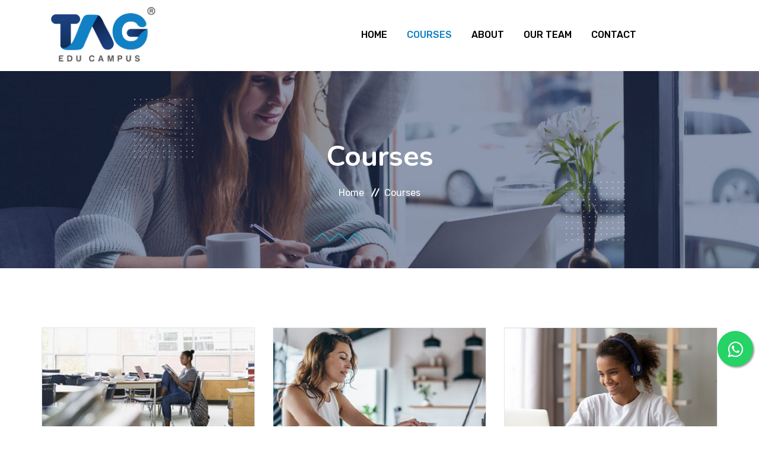

--- FILE ---
content_type: text/html; charset=UTF-8
request_url: http://tageducampus.com/courses.php
body_size: 3397
content:
<!DOCTYPE html>
<html lang="zxx">  
    
<head>
        <!-- meta tag -->
        <meta charset="utf-8">
        <title>Tag Edu Campus</title>
        <meta name="description" content="">
        <!-- responsive tag -->
        <meta http-equiv="x-ua-compatible" content="ie=edge">
        <meta name="viewport" content="width=device-width, initial-scale=1">
        <!-- favicon -->
        <link rel="apple-touch-icon" href="apple-touch-icon.php">
        <link rel="shortcut icon" type="image/x-icon" href="assets/images/fav-orange.png">
        <!-- Bootstrap v4.4.1 css -->
        <link rel="stylesheet" type="text/css" href="assets/css/bootstrap.min.css">
        <!-- font-awesome css -->
        <link rel="stylesheet" type="text/css" href="assets/css/font-awesome.min.css">
        <!-- animate css -->
        <link rel="stylesheet" type="text/css" href="assets/css/animate.css">
        <!-- owl.carousel css -->
        <link rel="stylesheet" type="text/css" href="assets/css/owl.carousel.css">
        <!-- slick css -->
        <link rel="stylesheet" type="text/css" href="assets/css/slick.css">
        <!-- off canvas css -->
        <link rel="stylesheet" type="text/css" href="assets/css/off-canvas.css">
        <!-- linea-font css -->
        <link rel="stylesheet" type="text/css" href="assets/fonts/linea-fonts.css">
        <!-- flaticon css  -->
        <link rel="stylesheet" type="text/css" href="assets/fonts/flaticon.css">
        <!-- magnific popup css -->
        <link rel="stylesheet" type="text/css" href="assets/css/magnific-popup.css">
        <!-- Main Menu css -->
        <link rel="stylesheet" href="assets/css/rsmenu-main.css">
        <!-- spacing css -->
        <link rel="stylesheet" type="text/css" href="assets/css/rs-spacing.css">
        <!-- style css -->
        <link rel="stylesheet" type="text/css" href="style.css"> <!-- This stylesheet dynamically changed from style.less -->
        <!-- responsive css -->
        <link rel="stylesheet" type="text/css" href="assets/css/responsive.css">
        <!--[if lt IE 9]>
            <script src="https://oss.maxcdn.com/html5shiv/3.7.2/html5shiv.min.js"></script>
            <script src="https://oss.maxcdn.com/respond/1.4.2/respond.min.js"></script>
        <![endif]-->
    </head>
    <body class="defult-home">
        
<a href="https://api.whatsapp.com/send?phone=+918078704444&text=Welcome" class="float" target="_blank">
<i class="fa fa-whatsapp my-float"></i>
</a>
    <!-- Main content Start -->
        <div class="main-content">
            <!--Full width header Start-->
            <div class="full-width-header home8-style4 main-home">
                <!--Header Start-->
                <header id="rs-header" class="rs-header">
                    <!-- Menu Start -->
                    <div class="menu-area menu-sticky">
                        <div class="container">
                            <div class="row y-middle">
                                <div class="col-lg-4">
                                    <div class="logo-cat-wrap">
                                        <div class="logo-part">
                                            <a href="index.php" style="display:flex;">
                                                <img class="normal-logo" src="assets/images/lite-logo.png" alt="">
                                           <img class="normal-logo" src="assets/images/logo2.png" alt="" style="display:none;">
                                                <img class="sticky-logo" src="assets/images/dark-logo.png" alt="">
                                            </a>
                                        </div>
                                    </div>
                                </div>
                                <div class="col-lg-8 text-right">
                                  <div class="rs-menu-area">
                                      <div class="main-menu">
                                          <div class="mobile-menu">
                                              <a class="rs-menu-toggle">
                                                  <i class="fa fa-bars"></i>
                                              </a>
                                          </div>
                                          <nav class="rs-menu">
                                             <ul class="nav-menu">
                                                <li> <a href="index.php">Home</a>
                                                 
                                                </li>
                                                   <li class=" current-menu-item">
                                                     <a href="courses.php">Courses</a>
                                                <!--      <ul class="sub-menu">
                                                         <li><a href="course.php">Courses One</a> </li>
                                                         <li><a href="course2.php">Courses Two</a> </li>
                                                         <li><a href="course3.php">Courses Three</a> </li>
                                                         <li><a href="course4.php">Courses Four</a> 
                                                         </li>
                                                         <li><a href="course5.php">Courses Five</a> </li>
                                                         <li><a href="course-single.php">Courses Single</a> </li>
                                                     </ul> -->
                                                 </li>
                                                 <li>
                                                     <a href="about.php">About</a>
                                                  
                                                 </li>
                                                   <li>
                                                     <a href="team.php">Our Team</a>
                                                  
                                                 </li>

                                              

                                           
                                                 <li>
                                                     <a href="contact.php">Contact</a>
                                                  
                                                 </li>
                                             </ul> <!-- //.nav-menu -->
                                          </nav>                                       
                                      </div> <!-- //.main-menu -->
                                    
                                  </div>
                                </div>
                               <!--  <div class="col-lg-2 text-right">
                                   
                                </div> -->
                            </div>
                        </div>
                    </div>
                    <!-- Menu End --> 

              
                </header>
                <!--Header End-->
            </div>
            <!--Full width header End-->
         <!-- Main content Start -->
        <div class="main-content">
            <!-- Breadcrumbs Start -->
            <div class="rs-breadcrumbs breadcrumbs-overlay">
                    <div class="breadcrumbs-img">
                            <img src="assets/images/breadcrumbs/2.jpg" alt="Breadcrumbs Image">
                    </div>
                    <div class="breadcrumbs-text white-color">
                            <h1 class="page-title">Courses</h1>
                            <ul>
                                <li>
                                    <a class="active" href="index.php">Home</a>
                                </li>
                                <li>Courses</li>
                            </ul>
                    </div>
            </div>
            <!-- Breadcrumbs End -->






 <!-- Popular Courses Section Start -->
            <div id="rs-popular-courses" class="rs-popular-courses style3 orange-color pt-100 pb-100 md-pt-70 md-pb-70">
                <div class="container">                  
                    <div class="row">    
  <div class="col-lg-4 col-md-6 col-sm-6 mb-40">
                            <div class="courses-item">
                                <div class="img-part">
                                    <img src="admin/uploads/course/Chartered Accountancy-655491d787e8d.jpg" alt="">
                                </div>
                                <div class="content-part">
                                    <span><a class="categories" href="#">Course 1 </a></span>
                                
                                    <h3 class="title"><a href="#">Chartered Accountancy</a></h3>
                                    <p class="mb-7"> Foundation</p>
                                         <p class="mb-7">Regular Batch</p>
                                       <div class="bottom-part">
                                  
                                        <div class="btn-part">
                                            <a href="#">Apply Now<i class="flaticon-right-arrow"></i></a>
                                        </div>
                                    </div>
                              
                                </div>
                                    </div>

                            </div>
  <div class="col-lg-4 col-md-6 col-sm-6 mb-40">
                            <div class="courses-item">
                                <div class="img-part">
                                    <img src="admin/uploads/course/Chartered Accountancy -655492087c724.jpg" alt="">
                                </div>
                                <div class="content-part">
                                    <span><a class="categories" href="#">Course 2 </a></span>
                                
                                    <h3 class="title"><a href="#">Chartered Accountancy </a></h3>
                                    <p class="mb-7"> Foundation</p>
                                         <p class="mb-7">Weekend Batch</p>
                                       <div class="bottom-part">
                                  
                                        <div class="btn-part">
                                            <a href="#">Apply Now<i class="flaticon-right-arrow"></i></a>
                                        </div>
                                    </div>
                              
                                </div>
                                    </div>

                            </div>
  <div class="col-lg-4 col-md-6 col-sm-6 mb-40">
                            <div class="courses-item">
                                <div class="img-part">
                                    <img src="admin/uploads/course/Tuition Class XI Maths-6554922bd2cd6.jpg" alt="">
                                </div>
                                <div class="content-part">
                                    <span><a class="categories" href="#">Course 3 </a></span>
                                
                                    <h3 class="title"><a href="#">Tuition Class XI Maths</a></h3>
                                    <p class="mb-7"> </p>
                                         <p class="mb-7"></p>
                                       <div class="bottom-part">
                                  
                                        <div class="btn-part">
                                            <a href="#">Apply Now<i class="flaticon-right-arrow"></i></a>
                                        </div>
                                    </div>
                              
                                </div>
                                    </div>

                            </div>
  <div class="col-lg-4 col-md-6 col-sm-6 mb-40">
                            <div class="courses-item">
                                <div class="img-part">
                                    <img src="admin/uploads/course/Tuition Class XII Maths-65549244b8b30.jpg" alt="">
                                </div>
                                <div class="content-part">
                                    <span><a class="categories" href="#">Course 4 </a></span>
                                
                                    <h3 class="title"><a href="#">Tuition Class XII Maths</a></h3>
                                    <p class="mb-7"> </p>
                                         <p class="mb-7"></p>
                                       <div class="bottom-part">
                                  
                                        <div class="btn-part">
                                            <a href="#">Apply Now<i class="flaticon-right-arrow"></i></a>
                                        </div>
                                    </div>
                              
                                </div>
                                    </div>

                            </div>
  <div class="col-lg-4 col-md-6 col-sm-6 mb-40">
                            <div class="courses-item">
                                <div class="img-part">
                                    <img src="admin/uploads/course/Tuition Class XI Accountancy-6554926031433.jpg" alt="">
                                </div>
                                <div class="content-part">
                                    <span><a class="categories" href="#">Course 5 </a></span>
                                
                                    <h3 class="title"><a href="#">Tuition Class XI Accountancy</a></h3>
                                    <p class="mb-7"> </p>
                                         <p class="mb-7"></p>
                                       <div class="bottom-part">
                                  
                                        <div class="btn-part">
                                            <a href="#">Apply Now<i class="flaticon-right-arrow"></i></a>
                                        </div>
                                    </div>
                              
                                </div>
                                    </div>

                            </div>
  <div class="col-lg-4 col-md-6 col-sm-6 mb-40">
                            <div class="courses-item">
                                <div class="img-part">
                                    <img src="admin/uploads/course/Tuition Class XII Accountancy-65549274b444d.jpg" alt="">
                                </div>
                                <div class="content-part">
                                    <span><a class="categories" href="#">Course 6 </a></span>
                                
                                    <h3 class="title"><a href="#">Tuition Class XII Accountancy</a></h3>
                                    <p class="mb-7"> </p>
                                         <p class="mb-7"></p>
                                       <div class="bottom-part">
                                  
                                        <div class="btn-part">
                                            <a href="#">Apply Now<i class="flaticon-right-arrow"></i></a>
                                        </div>
                                    </div>
                              
                                </div>
                                    </div>

                            </div>



                        </div> 


                       
                                </div>
                            </div>
                        </div>
                    </div>
                </div>
            </div>
            <!-- Popular Courses Section End -->
     
               <!-- Footer Start -->
        <footer id="rs-footer" class="rs-footer home9-style main-home">
            <div class="footer-top">
                <div class="container">
                    <div class="row">
                        <div class="col-lg-3 col-md-12 col-sm-12 footer-widget md-mb-50">
                            <div class="footer-logo mb-30">
                                <a href="index.php"><img src="assets/images/lite-logo.png" alt=""></a>
                            </div>
                              <div class="textwidget pr-60 md-pr-15"><p class="white-color">TAG Edu Campus is a leading provider of practical learning and productivity tools for finance and management professionals</p>
                              </div>
                      
                        </div>
                        <div class="col-lg-3 col-md-12 col-sm-12 footer-widget md-mb-50">
                            <h3 class="widget-title">Address</h3>
                            <ul class="address-widget">
                                <li>
                                    <i class="flaticon-location"></i>
                                    <div class="desc">2nd Floor, Bright Arcade, Pala, Kottayam, 686575
</div>
                                </li>
                                <li>
                                    <i class="flaticon-call"></i>
                                    <div class="desc">
                                       <a href="tel:+91 807 870 4444">+91 807 870 4444</a>
                                    </div>
                                </li>
                                <li>
                                    <i class="flaticon-email"></i>
                                    <div class="desc">
                                        <a href="mailto:info@tageducampus.com">info@tageducampus.com</a>
                                    </div>
                                </li>
                            </ul>
                        </div>
                        <div class="col-lg-3 col-md-12 col-sm-12 pl-50 md-pl-15 footer-widget md-mb-50">
                            <h3 class="widget-title">Quick Links</h3>
                            <ul class="site-map">
                                <li><a href="index.php">Home</a></li>
                                <li><a href="about.php">About</a></li>
                                <li><a href="team.php">Our Team</a></li>
                                <li><a href="courses.php">Courses</a></li>
                                <li><a href="contact.php">Contact</a></li>
                            </ul>
                        </div>
                        <div class="col-lg-3 col-md-12 col-sm-12 footer-widget">
                            <h3 class="widget-title">Social Media</h3>
                          <ul class="footer_social">  
                                  <li> 
                                      <a href="https://www.facebook.com/profile.php?id=100090806727958&mibextid=opq0tG" target="_blank"><span><i class="fa fa-facebook"></i></span></a> 
                                  </li>
                                  <li> 
                                      <a href="https://www.youtube.com/@TAGEduCampus" target="_blank"><span><i class="fa fa-youtube"></i></span></a> 
                                  </li>

                               
                             
                                  <li> 
                                      <a href="https://www.instagram.com/tageducampus?igsh=MXcyc3RpZGcwazgwZg%3D%3D&utm_source=qr " target="_blank"><span><i class="fa fa-instagram"></i></span></a> 
                                  </li>
                                                                           
                              </ul>
                        </div>
                    </div>
                </div>
            </div>
            <div class="footer-bottom">
                <div class="container">                    
                    <div class="row y-middle">
                        <div class="col-lg-6 md-mb-20">
                            <div class="copyright">
                                <p>&copy; 2023 All Rights Reserved. Developed By <a href="#">Flyon Technologies</a></p>
                            </div>
                        </div>
                        <div class="col-lg-6 text-right md-text-left">
                      
                        </div>
                    </div>
                </div>
            </div>
        </footer>
        <!-- Footer End -->

        <!-- start scrollUp  -->
        <div id="scrollUp" class="orange-color">
            <i class="fa fa-angle-up"></i>
        </div>
        <!-- End scrollUp  -->

        <!-- Search Modal Start -->
        <div aria-hidden="true" class="modal fade search-modal" role="dialog" tabindex="-1">
            <button type="button" class="close" data-dismiss="modal" aria-label="Close">
              <span class="flaticon-cross"></span>
            </button>
            <div class="modal-dialog modal-dialog-centered">
                <div class="modal-content">
                    <div class="search-block clearfix">
                        <form>
                            <div class="form-group">
                                <input class="form-control" placeholder="Search Here..." type="text">
                            </div>
                        </form>
                    </div>
                </div>
            </div>
        </div>
        <!-- Search Modal End -->

        <!-- modernizr js -->
        <script src="assets/js/modernizr-2.8.3.min.js"></script>
        <!-- jquery latest version -->
        <script src="assets/js/jquery.min.js"></script>
        <!-- Bootstrap v4.4.1 js -->
        <script src="assets/js/bootstrap.min.js"></script>
        <!-- Menu js -->
        <script src="assets/js/rsmenu-main.js"></script> 
        <!-- op nav js -->
        <script src="assets/js/jquery.nav.js"></script>
        <!-- owl.carousel js -->
        <script src="assets/js/owl.carousel.min.js"></script>
        <!-- Slick js -->
        <script src="assets/js/slick.min.js"></script>
        <!-- isotope.pkgd.min js -->
        <script src="assets/js/isotope.pkgd.min.js"></script>
        <!-- imagesloaded.pkgd.min js -->
        <script src="assets/js/imagesloaded.pkgd.min.js"></script>
        <!-- wow js -->
        <script src="assets/js/wow.min.js"></script>
        <!-- Skill bar js -->
        <script src="assets/js/skill.bars.jquery.js"></script>
        <script src="assets/js/jquery.counterup.min.js"></script>        
         <!-- counter top js -->
        <script src="assets/js/waypoints.min.js"></script>
        <!-- video js -->
        <script src="assets/js/jquery.mb.YTPlayer.min.js"></script>
        <!-- magnific popup js -->
        <script src="assets/js/jquery.magnific-popup.min.js"></script>      
        <!-- plugins js -->
        <script src="assets/js/plugins.js"></script>
        <!-- contact form js -->
        <script src="assets/js/contact.form.js"></script>
        <!-- main js -->
        <script src="assets/js/main.js"></script>

--- FILE ---
content_type: text/css
request_url: http://tageducampus.com/assets/css/rsmenu-main.css
body_size: 3479
content:
/*
Author: RS Theme
Author URI: http://rstheme.com
Description: RS Menu is a fully responsive, easy-to-use, highly customized and creative Mega Menu
Version: 1.0.0
*/
/*-----------------------------------------------------------------------------------*/
/*	GLOBAL CSS THAT ARE APPLIED FOR ALL SCREEN SIZES
/*-----------------------------------------------------------------------------------*/

/*Topbar Part*/

.rs-topbar-part {
  background: transparent;
  padding: 15px 0;
}
.rs-topbar-part .rs-contact-info {
  display: flex;
}
.rs-topbar-part .rs-contact-info .contact-part {
  display: inline-block;
  margin-right: 25px;
}
.rs-topbar-part .rs-contact-info .contact-part i {
  margin-right: 10px;
}
.rs-topbar-part .rs-contact-info .contact-part i:before {
  font-size: 15px;
  color: #ffffff;
}
.rs-topbar-part .rs-contact-info .contact-part a {
  font-size: 14px;
  line-height: 40px;
  font-weight: 400;
  color: #ffffff;
}
.rs-topbar-part .rs-contact-info .contact-part .address {
  font-size: 14px;
  line-height: 40px;
  font-weight: 400;
  color: #ffffff;
}
.rs-topbar-part .rs-contact-info .contact-part:last-child {
  margin: 0;
}
.rs-topbar-part .topbar-sl-share .icon-part {
  color: #0b2ba7;
}
.rs-topbar-part .topbar-sl-share .icon-part li {
  display: inline-block;
  margin-right: 15px;
  font-size: 14px;
  line-height: 20px;
  font-weight: 400;
  color: #ffffff;
}
.rs-topbar-part .topbar-sl-share .icon-part li a i {
  font-size: 14px;
  line-height: 40px;
  font-weight: 400;
  color: #ffffff;
}
.rs-topbar-part .topbar-sl-share .icon-part li:last-child {
  margin: 0;
}


.main-menu {
    position: relative;
}

.main-menu::after {
    display: block;
    clear: both;
    content: "";
}
.rs-menu {
   float: left;
   clear: both;
   width: 100%;
   font-size: 0;
}

.rs-menu ul,
.rs-menu li,
.rs-menu p,
.rs-menu a,
.rs-menu div,
.rs-menu i {
   border: 0;
   margin: 0;
   padding: 0;
}

.rs-menu li {
   display: block;
   position: relative;
}

.rs-menu a {
   display: block;
   padding: 16px;
}

.rs-menu .row {
    float: left;
    width: 100%;
    position: relative;
}


.rs-header .menu-area .logo-area {
    position: relative;
    width: 150px;
    height: 96px;
    line-height: 96px;
}
.rs-header .menu-area .logo-area img{
    max-width: 100%;
    max-height: 25px;
    transition: 0.4s;
    -webkit-transition: 0.4s;
}
.rs-header .menu-area .main-menu .rs-menu ul.nav-menu li {
  display: inline-block;
  margin-right: 45px;
  padding: 0;
}
.rs-header .menu-area .main-menu .rs-menu ul.nav-menu li a {
  transition: all 0.3s ease 0s;
  font-family: 'Rubik', sans-serif;
  font-size: 16px;
  text-transform: capitalize;
  height: 96px;
  line-height: 96px;
  padding: 0;
  color: #fff;
}
.rs-header .menu-area .main-menu .rs-menu ul.nav-menu li a:hover {
  color: #ffa000;
}
.rs-header .menu-area .main-menu .rs-menu ul.nav-menu li:last-child {
  margin-right: 0!important;
}
.rs-header .menu-area .main-menu .rs-menu ul.nav-menu li:last-child i {
  margin: 0;
}
.rs-header .menu-area .main-menu .rs-menu ul li a:hover,
.rs-header .menu-area .main-menu .rs-menu ul li.active a,
.rs-header .menu-area .main-menu .rs-menu ul li.current-menu-item > a {
  color: #ffa000;
}


/*-----------------------------------------------------------------------------------*/
/*	SUB-MENUS SETTINGS 
/*-----------------------------------------------------------------------------------*/
/* Hide sub-menus */
.rs-menu ul ul {
	position: absolute;
	top: 100%;
	width: 100%;
	background-color: #111111; 
}
.rs-menu ul ul.visible, .rs-menu ul .rs-mega-menu ul.visible ul.sub-menu {	
	display:block;
   z-index: 110;
}

/* Adjust position of mega-menu */
.rs-menu li:hover > ul.mega-menu > li > ul {
    position:relative;
}

.rs-header .menu-area .main-menu .rs-menu ul.sub-menu {
  background-color: #ffffff;
  margin: 0;
  padding: 15px 0;
  -webkit-box-shadow: 0 0 20px rgba(0,0,0,.15);
  -moz-box-shadow: 0 0 20px rgba(0,0,0,.15);
  -ms-box-shadow:  0 0 20px rgba(0,0,0,.15);
  -o-box-shadow:  0 0 20px rgba(0,0,0,.15);
  box-shadow:  0 0 20px rgba(0,0,0,.15);
  z-index: 99;
}
.rs-header .menu-area .main-menu .rs-menu ul.sub-menu li {
  margin: 0;
  border: none;
}
.rs-header .menu-area .main-menu .rs-menu ul.sub-menu li a {
  padding: 10px 30px;
  height: unset;
  text-transform: capitalize;
  line-height: unset;
  color: #0a0a0a;
  font-weight: 400;
}
.rs-header .menu-area .main-menu .rs-menu ul.sub-menu li a:hover {
  color: #ffa000 !important;
}
.rs-header .menu-area .main-menu .rs-menu ul.sub-menu li.active a {
  color: #ffa000 !important;
}



/*-----------------------------------------------------------------------------------*/
/*  APPEARANCE SETTINGS 
/*-----------------------------------------------------------------------------------*/
.rs-menu a {
    color:#bbb;
	
	/* Remove the blue Webkit background when element is tapped */
	-webkit-tap-highlight-color:rgba(0,0,0,0);
}

/* Modifies position of icons on the menu */
.rs-menu li i {
	margin-right:10px;
	font-size:16px;
	/* Make the font smoother for Chrome */
	transform:translate3d(0, 0, 0);    
}

/* Put down arrows */
.nav-menu .rs-mega-menu > a span:after, .nav-menu > .menu-item-has-children > a span:after {
    content:"\f107";
    font-family:FontAwesome;
    float:right;
    margin:2px 0 0 5px;
}

.mega-menu h1, .mega-menu h2, .mega-menu h3 {
	margin-bottom:24px;
}

/*-----------------------------------------------------------------------------------*/
/*  Typography
/*-----------------------------------------------------------------------------------*/
.rs-menu li {
    font-size:14px;
}

.rs-menu .sub-menu li a {
	padding: 10px 14px;
}

/* Sub-menus - font size and text alignment*/
.rs-menu ul ul a {   
    font-size: 15px;	
    text-align: left;
}


/*-----------------------------------------------------------------------------------*/
/*  MEGA MENU
/*-----------------------------------------------------------------------------------*/
.rs-header .menu-area .main-menu .rs-menu .nav-menu .mega-menu {
	position: absolute;
	left: 0;  
	background-color: #ffffff;
	min-width: 700px;
}


.rs-header .menu-area .main-menu .rs-menu .nav-menu .mega-menu .mega-menu-container {
	float:left;
	width:100%;
	position:relative;
    padding: 0;
    margin: 0;
}

.rs-header .menu-area .main-menu .rs-menu .nav-menu .mega-menu .sub-menu {
    display:block;
    position:relative;
	width:auto;
    padding:0;
    min-height:initial;
    box-shadow:none;   
}
.rs-header .menu-area .main-menu .rs-menu .nav-menu .mega-menu .sub-menu li, 
.rs-header .menu-area .main-menu .rs-menu .nav-menu .mega-menu .sub-menu a {
    width:100%;
}
.rs-header .menu-area .main-menu .rs-menu .nav-menu .mega-menu .single-megamenu {
  width: 33%;
  float: left;
}
.rs-header .menu-area .main-menu .rs-menu .nav-menu .mega-menu .single-megamenu .sub-menu {
	box-shadow: none;
	text-align: left;
}
.rs-header .menu-area .main-menu .rs-menu .nav-menu .mega-menu .single-megamenu .sub-menu .menu-title {
  font-size: 20px;
  font-weight: 700;
  padding: 10px 30px;
  color: #0a0a0a;
}
.rs-header .menu-area .main-menu .rs-menu .nav-menu .mega-menu .single-megamenu:hover .sub-menu .menu-title {
  color: #043d72;
}



/*-----------------------------------------------------------------------------------*/
/*  Off Canvas Part CSS
/*-----------------------------------------------------------------------------------*/
/*Nav Expandar Part*/

.expand-btn {
  float: right;
  position: relative;
  z-index: 1;
  transition: all 0.3s ease 0s;
  top: 50%;
  transform: translateY(-50%)
}
.expand-btn span {
  display: inline-block;
  margin-right: 20px;
}
.expand-btn span a {
  padding: 0;
}
.expand-btn span a i:before {
  font-size: 15px;
  margin: 0;
}
.expand-btn span a.nav-expander i {
  font-weight: 700;
}
.expand-btn span a.nav-expander i:before {
  font-size: 21px;
  margin-left: 20px;
}
.expand-btn span:last-child {
  margin: 0;
}
.expand-btn .header-btn {
  padding: 10px 40px;
  background: #ffa000;
  color: #fff;
  display: inline-block;
  border-radius: 5px;
  font-weight: 600;
  font-family: 'Nunito', sans-serif;
}
.expand-btn .header-btn:hover {
  background: #fff;
  color: #333333;
}

.expand-btn .offcanvas-icon li span {
  background: #fff;
  height: 2px;
  width: 20px;
  display: block !important;
  margin: 0 0 4px 0 !important;
  border-radius: 30px;
  transition: all 0.3s ease 0s;
  cursor: pointer;
  list-style: none;
}
.expand-btn .offcanvas-icon li span:last-child {
  margin: 0 !important;
}
.expand-btn .offcanvas-icon:hover li span:nth-child(1) {
  width: 10px;
}
.expand-btn .offcanvas-icon:hover li span:nth-child(2) {
  width: 15px;
  transform: rotate(180deg);
}


/*Off Canvas Menu*/
.nav-expanded {
	position: relative;
}
.nav-expanded nav {
    right: 0 !important;
}
.off-wrap {	
	position: absolute;
	width: 100%;
	background: #000;
	height: 100%;
	top: 0;
	bottom: 0;
	opacity: 0;
	z-index: -1;
	transition: all 0.5s ease 0s;
}
.nav-expanded .off-wrap {
	opacity: 0.5;
	z-index: 99;
}

/*-----------------------------------------------------------------------------------*/
/*  TRANSITIONS AND EFECTS
/*-----------------------------------------------------------------------------------*/
.nav-menu ul {
    -webkit-transition:all .3s ease-in-out;
    -moz-transition:all .3s ease-in-out;
    -ms-transition:all .3s ease-in-out;
    -o-transition:all .3s ease-in-out;
    transition:all .3s ease-in-out;
}



/*-----------------------------------------------------------------------------------*/
/*  MEDIA QUERIES
/*-----------------------------------------------------------------------------------*/
@media screen and (min-width: 992px) {
	
	/*RESPONSE MENU*/
	.rs-menu {
	    height: auto !important;
	}
	.rs-menu li {
    	display:inline-block;
	}
	
	.nav-menu .rs-mega-menu {
    	position: static;
	}
	
	.rs-menu ul ul.visible {
		visibility: hidden;
    	opacity:0;
	}
	
	/* Remove arrows if not in mobile */
	.nav-menu .menu-item-has-children > span, 
	.nav-menu .rs-mega-menu > span {
		display:none;
	}
	
	/* Remove Menu Toggle if not in mobile */	
	.rs-menu-toggle {
		display:none;
	}
	
	/* Remove Menu Close if not in mobile */
	.nav-menu div.sub-menu-close {
		display:none;
	}
	
	
	/* Show sub-menus in hover */
	.rs-menu li:active > ul, 
	.rs-menu li:focus > ul, 
	.rs-menu li:hover > ul, 
	.rs-menu li:hover > ul.mega-menu > li > ul, 
	.rs-menu li:hover ul.mega-menu .sub-menu {		
		display:block;
		z-index: 17;	
	}

	/* Adjust position the sub-menus in the left */
	.rs-menu ul ul li > ul {
		left: auto;
		right: 100%;
	}
	
	/* Adjust position the sub-menus on the top */
	.rs-menu ul ul ul {
		top: 0;
	}	
	
	.rs-menu ul ul {
		width:auto;
	}
	
	/* Sub-menus - width */
	.rs-menu ul ul a {
		width: 260px;	/* <- Modify for width change */
	}
	
    .nav-menu .mega-menu li div.mega-menu-innner .single-magemenu {
        width: 25%;
        float: left;
        padding: 0 12px;
    }

    .rs-header .menu-area.menu-sticky {
        transition: all 0.3s ease 0s;
    }

    .rs-header .menu-area.menu-sticky.sticky {
      background: #fff;
	    position: fixed;
	    z-index: 999;
	    margin: 0 auto;
      border: none;
	    padding: 0;
	    top: 0;
	    left: 0;
	    right: 0;
	    width: 100%;
	    -webkit-box-shadow: 0 0 5px 0 rgba(0, 0, 0, 0.2);
	    box-shadow: 0 0 5px 0 rgba(0, 0, 0, 0.2);
      -webkit-animation-duration: .5s;
      animation-duration: .5s;
      -webkit-animation-name: sticky-animation;
      animation-name: sticky-animation;
      -webkit-animation-timing-function: ease-out;
      animation-timing-function: ease-out;
      -webkit-animation-fill-mode: both;
      animation-fill-mode: both;
    }
    .rs-header .menu-area.sticky .main-menu .rs-menu ul li > a {
      color: #161616;
    }
    .rs-header .menu-area.sticky .main-menu .rs-menu ul li.current-menu-item > a {
      color: #ffa000;
    }
    .rs-header .menu-area.sticky .expand-btn .header-btn:hover {
      background: #161616;
      color: #fff;
    }

	/* Menu Transition*/
	.rs-menu ul ul {
		opacity: 0;
		visibility: hidden;	
		transform: translateY(-10px);
		transform: scaleY(0);
		transform-origin: 0 0 0;
	}

	.rs-menu li:active > ul, .rs-menu li:focus > ul, .rs-menu li:hover > ul, .rs-menu li:hover > ul.mega-menu > li > ul {    
		 opacity: 1;
		 visibility:visible;		
		 transform: translateY(0px);
		 transform: scaleY(1);
	}

	ul.mega-menu .sub-menu {
		transform: unset;
	}

	.rs-menu li:hover ul.mega-menu .sub-menu {
		transform: unset;
		opacity: 1;
		visibility: visible;
		transform: scaleY(1);
	}
		
}

@media only screen and (max-width: 991px) {
	
	.rs-header .menu-area .logo-area {
	    position: absolute;
	    z-index: 1;
	}
	.rs-header .expand-btn {
		display: none;
	}

    .rs-menu {
        position: absolute;
        z-index: 999;
    }
    .rs-menu .row [class*="col-"] {
        float: left!important;
        width: 100%!important;
        margin-left: 0!important;
        margin-right: 0!important;
    }
   	
	.nav-menu > li > a {
		border-bottom:1px solid #131313;
		text-align: left;
	}	
	.nav-menu > li:last-child a {
    	border-bottom:none;
	}

	.rs-menu ul ul {
	    display: none;
	}

	/*Options Menu Closed*/
	.nav-menu div.sub-menu-close {
		float:left;
		width:100%;
		cursor:pointer;
		background:#f6f3ed;		
		color:#000;
		font-size:14px;
		text-align:center;	
		height: 50px;
		line-height: 50px;
	}
	
	.nav-menu div.sub-menu-close i {		
		font-size:16px;
		margin-right: 5px;
	}

	.rs-header .menu-area .main-menu .rs-menu ul.nav-menu {
		background: #fff;
	}
	.rs-header .menu-area .main-menu .rs-menu ul.nav-menu li {
		display: block !important;
		margin-right: 0 !important;
	}

	.rs-header .menu-area .main-menu .rs-menu ul.nav-menu li a {
		height: 70px !important;
		line-height: 70px !important;
		padding: 0 0 0 20px !important;
	}

	.rs-header .menu-area .main-menu .rs-menu ul.sub-menu {
		padding: 15px 0 0 !important;
	}
	.rs-header .menu-area .main-menu .rs-menu ul.sub-menu li a {
		height: 50px !important;
		line-height: 50px !important;
		padding: 0 0 0 20px !important;
	}
	.rs-menu .rs-mega-menu .sub-menu div.sub-menu-close {
	    display: none;
	}

	.rs-header .menu-area .main-menu .rs-menu .nav-menu .mega-menu {
	    min-width: unset;
	    width: 100%;
	}
	.rs-header .menu-area .main-menu .rs-menu .nav-menu .mega-menu ul.sub-menu {
		padding: 0;
	}
	.rs-header .menu-area .main-menu .rs-menu .nav-menu .mega-menu .mega-menu-container .single-megamenu {
		width: 100% !important;
        padding: 0 !important;
	}
	.rs-header .menu-area .main-menu .rs-menu .nav-menu .mega-menu .single-megamenu ul.sub-menu {
		box-shadow: none;
	}
	.rs-header .menu-area .main-menu .rs-menu .nav-menu .mega-menu .mega-menu-container .single-megamenu .sub-menu .menu-title {
		padding: 10px 15px;
	}

	.nav-menu > .menu-item-has-children > span.rs-menu-parent {		
		display: block;
		position: absolute;
		right: 0;
		top: 0;
		height: 69px;
		line-height: 69px;
		width: 45px;
		text-align: center;
		cursor:pointer;
		background: #ddd;
		z-index: 9;
		
		/* Remove the blue Webkit background when element is tapped */
		-webkit-tap-highlight-color:rgba(0,0,0,0);    
	}	
	.nav-menu > .menu-item-has-children .sub-menu .menu-item-has-children span.rs-menu-parent {		
		display: block;
		position: absolute;
		background: #ddd;
		right: 0;
		top: 0;
		height: 47px;
		line-height: 47px;
		width: 45px;
		text-align: center;
		cursor: pointer;
		border-left:none;	
		z-index: 9;	
		/* Remove the blue Webkit background when element is tapped */
		-webkit-tap-highlight-color:rgba(0,0,0,0);    
	}
	.nav-menu span.rs-menu-parent i { 
		margin:0;
	}

	.rs-menu-close {
    	height: 0;		
    	overflow: hidden!important;
	}
	
	/*Menu Toggle Appearance*/
	.rs-menu-toggle {
		display: block;
		text-align: right;
		position: relative;
		height: 90px;
		line-height: 90px;
		cursor:pointer;		
		color: #333 !important;
		font-size: 22px;
		text-transform: uppercase;	
		-webkit-tap-highlight-color:rgba(0,0,0,0);
	}	
	
}

@media only screen and (max-width: 1080px) {	
	.nav-menu > li > a i {
		display:none;
	}
}


--- FILE ---
content_type: text/css
request_url: http://tageducampus.com/assets/css/responsive.css
body_size: 13961
content:
@charset "utf-8";

/** 
*
* -----------------------------------------------------------------------------
*
*
* -----------------------------------------------------------------------------
*
**/ 

/* Important CSS */
.rs-degree.style1 .degree-wrap .content-part,
.rs-team.style1 .team-item:after {
    width: calc(100% - 60px);
    height: calc(100% - 60px);
}
.rs-team.style1 .team-item .content-part {
    width: calc(100% - 60px);
}

@media only screen and (max-width: 1366px) and (min-width: 1200px) {
}

@media only screen and (min-width: 1440px) {
    .container {
        max-width: 1270px;
        width: 100%;
    }
}

@media only screen and (max-width: 1600px) {
    .full-width-header.header-style3.modify .rs-header .menu-area .logo-part {
        width: 250px;
    }
    .full-width-header.header-style3.modify .rs-header .menu-area .logo-part img {
        max-height: 30px;
    }
    .full-width-header.header-style3.modify .rs-header .menu-area .logo-cat-wrap {
        margin-left: 100px;
    }
    .full-width-header.header-style3.modify .rs-header .menu-area .rs-menu-area {
        margin-right: 30px;
    }
    .full-width-header.header-style3.home11-modify2 .rs-header .menu-area .logo-cat-wrap .categories-btn {
        padding-left: 150px;
    }

}
@media only screen and (max-width: 1500px) {
    .full-width-header.header-style2 .rs-header .menu-area .main-menu.pr-80,
    .full-width-header.header-style2 .rs-header .menu-area .logo-cat-wrap .logo-part.pr-90 {
        padding-right: 70px;
    }
    .full-width-header.header-style3 .rs-header .menu-area .rs-menu-area .main-menu .rs-menu ul.nav-menu li,
    .full-width-header.header-style3.home11-modify2 .rs-header .menu-area .rs-menu-area .main-menu .rs-menu ul.nav-menu li {
        margin-right: 30px;
    }
    .rs-banner.style5 .banner-content .banner-title {
        font-size: 65px;
    }
    .rs-banner .left-shape {
        top: 30px;
        left: unset;
        right: -150px;
    }

    .full-width-header.header-style3 .rs-header .menu-area .menu-bg::before {
        width: 75%;
        left: 60%;
    }
    .full-width-header.header-style3 .rs-header .menu-area .logo-cat-wrap .categories-btn {
        padding-left: 125px;
    }
    .full-width-header.header-style3 .rs-header .menu-area .logo-part {
        left: -75px;
    }
    .full-width-header.header-style3 .rs-header .logo-part img {
        max-height: 30px;
    }

    .rs-features .features-wrap {
        padding: 25px 30px 25px;
    }

    .rs-popular-courses.style2 .course-wrap .front-part .img-part img {
        min-height: 290px;
    }
}
@media only screen and (max-width: 1400px) {
    .full-width-header .rs-header .menu-area .expand-btn-inner li {
        margin-right: 7px;
    }
    .full-width-header.header-style2 .rs-header .menu-area .main-menu.pr-90 {
        padding-right: 40px;
    }
    .full-width-header.header-style2 .rs-header .menu-area .rs-menu-area .main-menu .rs-menu ul.nav-menu li {
        margin-right: 30px;
    }
    .full-width-header .rs-header .menu-area .expand-btn-inner {
        margin-right: 50px;
    }
    .full-width-header .rs-header .menu-area .expand-btn-inner li {
        margin-right: 10px;
    }
    .full-width-header .rs-header .menu-area .expand-btn-inner li.cart-inner {
        margin-right: 10px;
        padding-right: 10px;
    }
    .full-width-header.header-style3 .rs-header .menu-area .logo-part {
        left: 0;
    }
    .full-width-header.header-style3 .rs-header .menu-area .logo-part .light-logo {
        display: none;
    }
    .full-width-header.header-style3 .rs-header .menu-area .logo-part .small-logo {
        display: block;
    }
    .full-width-header.header-style3 .rs-header .menu-area .logo-cat-wrap {
        float: right;
    }
    .full-width-header.header-style3 .rs-header .menu-area .logo-cat-wrap .categories-btn {
        padding-left: 30px;
    }
    .full-width-header.header-style3 .rs-header .menu-area .rs-menu-area .rs-menu {
        padding-left: 30px;
    }
    .full-width-header.header-style3.modify .rs-header .menu-area .rs-menu-area .main-menu,
    .full-width-header.header-style3.modify .rs-header .menu-area .rs-menu-area .main-menu .rs-menu {
        padding: 0;
    }
    .full-width-header.header-style3.home11-modify2 .rs-header .menu-area .logo-part {
        width: 250px;
    }
    .full-width-header.header-style3.modify .rs-header .menu-area .logo-part .light-logo {
        display: block;
    }
    .full-width-header.header-style3.modify .rs-header .menu-area .logo-part .small-logo {
        display: none;
    }

    .full-width-header .rs-header .logo-part img {
          max-height: 81px;
    }
    .full-width-header.header-style3 .rs-header .menu-area .menu-bg::before {
        left: 65%;
    }
    .rs-banner.style3 .banner-content .banner-title {
        font-size: 65px;
    }
    .rs-banner.style3 .banner-content .banner-image img {
        max-width: 560px;
    }
    .rs-banner .left-shape {
        top: 50px;
    }

    .rs-about.style4 .about-content .contact-part li {
        margin-right: 15px;
    }
    .rs-about.style4 .about-content .contact-part li .img-part {
        margin-right: 15px;
    }
    .rs-categories.style1 .categories-item .content-part .title {
        font-size: 21px;
    }
}

@media only screen and (max-width: 1366px) {
    .container {
        max-width: 1170px;
        width: 100%;
    }
    .rs-footer .footer-bottom::before {
        max-width: 1140px;
    }
    .rs-page-error {
        padding: 150px 0 175px;
    }
    .rs-categories.home11-style .main-part {
        padding: 100px 150px 100px 70px;
    }
    .rs-categories.main-home .categories-items .contents {
        padding: 30px;
    }
    .rs-features .features-wrap .icon-part img {
        width: 50px;
        margin: 0 25px 0 0;
    }
    .rs-categories.style1 .categories-item .content-part .title {
        font-size: 20px;
    }
    .rs-about.style2 .sec-title .title,
    .rs-degree.style1.modify .sec-title .title {
        font-size: 34px;
    }
    .rs-popular-courses.style1 .courses-item .content-part .title,
    .rs-popular-courses.style4 .courses-item .content-part .title {
        font-size: 22px;
    }
    .rs-testimonial.style1 .testi-item .img-part img {
        max-width: 350px;
    }
    .rs-testimonial.style1 .testi-item .img-part {
        left: -108px;
    }
    .rs-blog.style1 .blog-short .content-part .title,
    .rs-blog.style1 .blog-item .blog-content .title {
        font-size: 22px;
        line-height: 32px;
    }
    .rs-inner-blog .widget-area .recent-posts-widget .show-featured .post-img {
        max-width: 140px;
    }

    .full-width-header.header-style1 .rs-header .menu-area .main-menu .rs-menu ul.nav-menu li.logo-part {
        margin: 0 50px 0 30px;
    }
    .full-width-header.header-style1 .rs-header .menu-area .main-menu .rs-menu ul.nav-menu li.logo-part a img {
        width: 160px;
        margin: 0 auto;
    }
    .full-width-header .rs-header .menu-area .categories-btn .cat-menu-inner {
        top: 58px;
    }
    .full-width-header.header-style2 .rs-header .menu-area .categories-btn .cat-menu-inner {
        top: 68px;
    }
    .full-width-header.header-style3.modify .rs-header .menu-area .logo-part {
        width: 200px;
    }
    .full-width-header.header-style3.modify .rs-header .menu-area .logo-cat-wrap,
    .full-width-header.header-style3.home11-modify2 .rs-header .menu-area .logo-cat-wrap {
        display: none;
    }
    .full-width-header.header-style3.modify .rs-header .menu-area .rs-menu-area {
        float: unset;
        margin-right: 0;
        margin-left: 75px;
    }
    .full-width-header.header-style2.modify1 .rs-header .menu-area .rs-menu-area .main-menu,
    .full-width-header.header-style2.modify1 .rs-header .menu-area .logo-cat-wrap .logo-part {
        padding-right: 60px;
    }
    .full-width-header.header-style3.home11-modify2 .rs-header .menu-area .rs-menu-area {
        justify-content: center;
    }
    .rs-banner.style4 {
        min-height: 900px;
    }
    .rs-banner.style4 .banner-content .banner-title {
        font-size: 65px;
    }
    .rs-banner.style5 {
        min-height: 700px;
    }
    .rs-popular-courses.course-view-style .course-part .courses-item {
        width: 45%;
    }
    .rs-popular-courses.style3 .courses-item .content-part .title {
        font-size: 24px;
    }
    .profile-section .content-column .student-list li {
        margin-right: 50px;
    }
    .full-width-header.header-style3 .rs-header .menu-area .rs-menu-area .main-menu .rs-menu .rs-mega-menu .mega-menu{
        right: -80px;
    }
    .full-width-header.header-style2 .rs-header .menu-area .rs-menu-area .main-menu .rs-menu .rs-mega-menu .mega-menu{
        right: 52px;
    }
    .full-width-header.home8-style4 .rs-header .menu-area .rs-menu-area .main-menu .rs-menu .rs-mega-menu .mega-menu,
    .full-width-header.header-style1 .rs-header .menu-area .main-menu .rs-menu .rs-mega-menu .mega-menu {
        right: -50px;
    }
    .full-width-header.header-style3.home-style15 .rs-header .menu-area .custom-table .header-logo .custom-logo-area a img {
        max-height: 40px;
    }
    .full-width-header.header-style3.home-style15 .rs-header .menu-area .custom-table .header-logo .custom-logo-area {
        top: -1px;
        padding: 28px 42px 26px 51px;
    }
    .container-fluid2 {
        padding-left: 0px;
        padding-right: 0px;
    }
    .full-width-header .rs-header .topbar-area.home11-topbar.modify1.home15-style {
        padding-left: 13px;
        padding-right: 13px;
    }
    .full-width-header.header-style3.home-style15 .rs-header .menu-area .custom-table .categore-menu {
        display: none;
    }
    .full-width-header.header-style3.home-style15 .rs-header .menu-area .custom-table .expand-btn-inner {
        margin-right: 28px;
    }
    .full-width-header.header-style3.home-style15 .rs-header .menu-area .custom-table .rs-menu-area .main-menu .rs-menu .rs-mega-menu .mega-menu {
        right: -188px;
    }
    .rs-banner.style13 .banner-content .title {
        font-size: 46px;
        line-height: 59px;
    }
    .rs-banner.style13 .rs-animation-part .animate-style.two {
        left: 4%;
        bottom: 10%;
    }
    .rs-banner.style13 .rs-animation-part .animate-style.one {
        left: 4%;
        top: 35%;
    }
}

@media only screen and (max-width: 1300px) {

    .full-width-header.header-style3.home11-modify2 .rs-header .menu-area .logo-part {
        width: 200px;
    }
    .full-width-header.header-style3.home11-modify2 .rs-header .menu-area .logo-cat-wrap .categories-btn {
        padding-left: 175px;
    }
    .full-width-header.header-style3.home11-modify2 .rs-header .menu-area .expand-btn-inner {
        margin-left: 30px;
    }
    .full-width-header.header-style3 .rs-header .menu-area .rs-menu-area .main-menu .rs-menu .rs-mega-menu .mega-menu{
        right: -60px;
    }
    .full-width-header.header-style1 .rs-header .menu-area .main-menu .rs-menu .rs-mega-menu .mega-menu,
    .full-width-header.home8-style4 .rs-header .menu-area .rs-menu-area .main-menu .rs-menu .rs-mega-menu .mega-menu,
    .full-width-header.header-style1.home14-style .rs-header .menu-area .rs-menu-area .main-menu .rs-menu .rs-mega-menu .mega-menu {
        left: unset;
        right: -30px;
        min-width: 770px;
    }
    .full-width-header.header-style2 .rs-header .menu-area .rs-menu-area .main-menu .rs-menu .rs-mega-menu .mega-menu{
        right: 52px;
    }
   
}

@media only screen and (max-width: 1199px) {
    .full-width-header.home1-modifiy .rs-header .menu-area .rs-menu-area .main-menu .rs-menu ul.nav-menu li {
        margin-right: 27px !important;
    }
    .full-width-header.header-style1 .rs-header .menu-area .main-menu .rs-menu .rs-mega-menu .mega-menu,
    .full-width-header.home8-style4 .rs-header .menu-area .rs-menu-area .main-menu .rs-menu .rs-mega-menu .mega-menu{
        right: -70px;
    }

    .full-width-header.header-style2 .rs-header .menu-area .rs-menu-area .main-menu .rs-menu .rs-mega-menu .mega-menu{
        right: 52px;
    }
    .full-width-header.header-style1.home14-style .rs-header .menu-area .rs-menu-area .main-menu .rs-menu .rs-mega-menu .mega-menu {
        left: unset;
        right: -37px;
        min-width: 740px;
    }
    .full-width-header.header-style2.modify1 .rs-header .menu-area .rs-menu-area .main-menu .rs-menu ul.sub-menu.responsive-left{
        left: unset;
        right: 0;
    }
    .full-width-header.header-style3 .rs-header .menu-area .rs-menu-area .main-menu .rs-menu .rs-mega-menu .mega-menu.responsive-style {
        right: -100px !important;
    }
    .full-width-header.header-style3 .rs-header .menu-area .rs-menu-area .main-menu .rs-menu .rs-mega-menu .mega-menu{
        right: -40px;
        min-width: 770px;
    }
    .rs-blog.gym-home .blog-item .blog-content .title {
        font-size: 22px;
        margin-bottom: 18px;
    }
    .full-width-header.header-style3.home-style15 .rs-header .menu-area .custom-table .header-logo .custom-logo-area a img {
        max-height: 40px;
    }
    .full-width-header.header-style3.home-style15 .rs-header .menu-area .custom-table .header-logo .custom-logo-area {
        position: absolute;
        top: -1px;
        background: #ff5421;
        padding: 27px 35px 27px 22px;
        left: 0;
    }
    .full-width-header.header-style3.home-style15 .rs-header .menu-area .custom-table .rs-menu-area .main-menu .rs-menu .rs-mega-menu .mega-menu {
        right: -175px;
        margin: 0 auto;
        max-width: 800px;
        background: #ff5421 !important;
    }
    .full-width-header .rs-header .topbar-area.home11-topbar.modify1.home15-style {
        padding-left: 13px;
        padding-right: 13px;
    }
    .container-fluid2 {
        padding-left: 0px;
        padding-right: 0px;
    }
    .full-width-header.header-style3.home-style15 .rs-header .menu-area .custom-table .categore-menu {
        display: none;
    }
    .full-width-header.header-style3.home-style15 .rs-header .menu-area .custom-table .expand-btn-inner {
        margin-right: 30px;
    }
    .pr-180 {
        padding-right: 0px;
    }
    .sec-title3 .title.title2 {
        font-size: 34px;
        line-height: 45px;
    }
    .rs-about.style10 .shape-icons .shape.two {
       top: 14%;
       left: 13%;
    }
    .rs-banner.style13 .banner-content .search-widget .search-wrap [type="search"] {
        padding: 20px 19px;
        padding-right: 0px;
    }
    .full-width-header.home8-style4.home13 .expand-btn-inner {
        margin-right: unset;
    }
    .rs-banner.style11 .content-part .title {
        font-size: 54px;
        line-height: 64px;
    }
    .rs-banner.style11 .icons-spiner .dot-img img {
       width: 170px;
    }
    .rs-banner.style11 .icons-spiner .dot-img {
        right: 5%;
        top: 23%;
    }
    .rs-banner.style11 .images-part img {
        width: 500px;
    }
    .rs-banner.style10 .banner-intro-box .shape-img img {
        width: 80px;
    }
    .rs-banner.style10 {
        min-height: 750px;
    }
    .rs-banner.style10 .banner-content .sl-title {
        font-size: 38px;
        line-height: 60px;
    }
    .rs-footer .footer-bottom::before {
        max-width: 930px;
    }
    .rs-banner.style10 .banner-intro-box .intro-img img {
        width: 500px;
    }
    .rs-banner.style10 .banner-intro-box .intro-img img {
        width: 400px;
    }
    .rs-banner.style10 .banner-intro-box .intro-img {
        right: 0%;
        top: 62px;
    }
    .rs-banner.style10 .img-part {
        max-width: 320px;
        position: absolute;
        top: 50px;
        left: unset;
        right: 0;
        z-index: 111;
    }
    .bg13 {
        padding: 81px 60px 81px 60px;
    }
    .rs-banner.style13 .rs-animation-part .animate-style.five {
        right: 17%;
        top: 4%;
    }
    .rs-banner.style13 .rs-animation-part .animate-style.three {
        left: 30%;
        top: 3%;
    }
    .rs-banner.style13 .rs-animation-part .animate-style.two {
        left: 3%;
        bottom: 3%;
    }
    .rs-banner.style13 .rs-animation-part .animate-style.one {
        left: 3%;
        top: 13%;
    }
    .rs-popular-courses.main-home.home12-style .courses-item .courses-grid .content-part .title {
        line-height: 29px;
        font-size: 20px;
    } 
    .rs-popular-courses.main-home.home12-style .courses-item .courses-grid .content-part {
        padding: 32px 25px 35px 25px;
    }
    .rs-faq-part.style1 .main-part .faq-content .accordion .card .card-header .card-link {
        padding: 0 43px;
    }
    .rs-faq-part.style1 .main-part.new-style {
        padding: 35px 35px 55px;
    }
    .rs-faq-part.style1 .main-part.new-style .title .text-part{
        font-size: 30px;
    }
    .rs-event .event-item.home12-style .event-short .content-part {
        padding: 25px 20px 30px 20px;
    }
    .rs-event .event-item.home12-style .event-short .content-part .title {
        font-size: 20px;
        line-height: 30px;
    }
    .rs-cta.effects-layer .effects-bg .content-part {
        padding: 56px 100px 60px 50px;
    }
    .rs-testimonial.home13-style .slick-part .slider .images-slide-single .content-part p {
        font-size: 16px;
        padding: 0px 0px 0px 0px;
    }
    .rs-testimonial.home13-style .slick-part .slider .images-slide-single .content-part .name {
        font-size: 16px;
    }
    .rs-testimonial.home13-style .slick-part .slider button.slick-prev::before {
        right: 32%;
        bottom: -7px;
    }
    .rs-blog.main-home.modify1 .blog-item .blog-content .title {
        font-size: 21px;
    }
    .rs-blog.main-home.modify1 .blog-item .blog-content {
        padding: 30px 19px 30px 20px;
    }
    .rs-banner.style9 .banner-content .banner-title {
        font-size: 60px;
        line-height: 1.3;
    }
    .rs-banner.style9 {
        min-height: 800px;
    }
    .rs-banner.style9 .banner-content {
        max-width: 535px;
        margin-left: 50px;
    }
    .rs-banner.style9 .banner-content .desc {
        font-size: 17px;
        line-height: 28px;
      
    }
    .rs-banner.style9 .shape-img{
        display: none;
    }
    .full-width-header .rs-header .topbar-area.home11-topbar .topbar-contact li {
        padding-right: 5px;
    }
    .rs-event.modify1 .event-item .event-short .content-part .title {
        font-size: 20px;
    }
    .rs-popular-courses.home11-style .courses-item .content-part .course-body .title {
        font-size: 19px;
        line-height: 1.2;
        margin-bottom: 6px;
    }
    .rs-popular-courses.home11-style .courses-item .content-part .bottom-part .course-footer {
        padding-right: 3px;
        padding-left: 0px;
    }
    .rs-features.style3 .features-item .content-part {
        padding: 40px 10px 0;
    }
    .rs-features.style3 .features-item .content-part .title {
        font-size: 19px;
        line-height: 29px;
        margin-bottom: 6px;
    }
    .rs-features.style3 .features-item .content-part p {
        font-size: 14px;
        line-height: 26px;
        margin-bottom: 4px;
    }
    .rs-categories.home11-style .main-part .categories-item .icon-part {
        margin-right: 10px;
    }
    .rs-categories.home11-style .main-part {
        padding: 100px 30px 100px 32px;
    }
    .rs-categories.home11-style .main-part .categories-item .content-part .title {
        font-size: 19px;
        line-height: 32px;
    }
    .rs-categories.home11-style .main-part .categories-item .content-part p {
        font-size: 15px;
        line-height: 28px;
    }
    .why-choose-us.style2 .facilities-two .content-part .text-part .title {
        font-size: 19px;
        line-height: 30px;
    }
    .why-choose-us.style2 .facilities-two .content-part .icon-part {
        width: 75px;
        line-height: 75px;
        border-radius: 50%;
        margin-right: 15px;
    }
    .rs-newsletter.style2.home11-style .sec-title2 .title {
        font-size: 38px;
    }
    .rs-blog.style1 .events-short.new-style {
        padding: unset;
        border: none;
    }
    .rs-event.home8-style1 .event-item .event-short .content-part .title {
        font-size: 21px;
    }
    .rs-event.home8-style1 .event-item .event-short .content-part {
        padding: 30px 30px 25px 20px;
        text-align: center;
    }
    .rs-event.home8-style1 .event-item .event-short .content-part .time-sec {
        display: unset;
    }
    .rs-banner.style7 {
        min-height: 740px;
    }
    .rs-banner.style13 .banner-content .title {
        font-size: 44px;
        line-height: 60px;
        margin-bottom: 30px;
    }
    .rs-banner.style13 .banner-img img {
        position: relative;
        max-width: 689px;
        right: 5%;
        bottom: -8px;
    }
    .rs-banner.style7 .banner-content .banner-title {
        font-size: 53px;
        line-height: 1.3;
    }
    .rs-banner.style7 .img-part {
        max-width: 600px;
    }
    .rs-banner.style7 .icons{
        display: none;
    }
    .rs-about.style7 .sec-title2 .title{
        font-size: 30px;
        line-height: 40px;
    }

    .rs-services.style7 .services-item .content-part {
        padding: 30px 20px;
    }
    .rs-services.style7 .services-item .content-part .icon-part {
        margin-bottom: 10px;
    }
    .rs-services.style7 .services-item .content-part .title {
        font-size: 20px;
        line-height: 1.4;
        margin-bottom: 5px;
    }
    .rs-services.style7 .services-item .content-part .desc {
        font-size: 15px;
    }
    .rs-featured-courses .courses-item .content-part .title {
        font-size: 21px;
        line-height: 31px;
    }
    .rs-featured-courses .courses-item {
        padding: 0px 28px;
    }
    .container {
        max-width: 960px;
    }
    .sec-title .title {
        font-size: 35px;
    }
    .rs-facilities .choose-part {
        max-width: 465px;
        padding: 70px 40px;
    }
    .rs-banner.style6 .shape-img.left {
        left: -35px;
        max-width: 230px;
    }
    .rs-banner.style6 .shape-img.right {
        right: -50px;
        max-width: 225px;
    }
    .rs-newsletter.style6 .newsletter-wrap .content-part .title {
        font-size: 33px;
        line-height: 43px;
    }
    .rs-publication .product-list:hover .image-product .overley i {
        bottom: 215px;
    }
    .rs-newsletter.style6 .newsletter-wrap .content-part .sub-title {
        line-height: 28px;
        font-size: 18px;
    }
    .rs-event.modify1 .event-item .event-short .content-part .time-sec .timesec {
        margin-right: 0;
    }
    .rs-event.modify1 .event-item .event-short .content-part .time-sec {
        display: block;
    }
    .rs-event .event-item .event-short .content-part .title {
        margin-bottom: 15px;
    }
    .rs-event.modify2 .event-item .event-short .content-part {
        padding: 30px 20px;
        
    }
    .rs-services.style6 .services-wrap .services-item .services-desc .title {
        font-size: 21px;
        line-height: 26px;
    }
    .rs-services.style6 .services-wrap {
        padding: 40px 10px 40px;
    }
   
    .rs-event .event-item .event-short .content-part .title {
        font-size: 26px;
        line-height: 28px;
    }

    .rs-features .features-wrap {
        padding: 25px; 
    }

    .rs-blog.main-home .blog-item .blog-content .title {
        font-size: 22px;
    }

    .rs-popular-courses.style1 .courses-item .content-part .title,
    .rs-popular-courses.style4 .courses-item .content-part .title {
        font-size: 19px;
    }

    .rs-popular-courses.style4 .courses-item .content-part .bottom-part .user {
        margin-right: 15px;
        font-size: 14px;
    }
    .rs-popular-courses.orange-color.style4 .courses-item .content-part .bottom-part .btn-part a,
    .rs-popular-courses.style4 .courses-item .content-part .bottom-part .info-meta li:last-child,
    .rs-popular-courses.style4 .courses-item .content-part .bottom-part .btn-part a i::before {
        font-size: 14px;
    }



    .full-width-header .rs-header .menu-area .rs-menu-area {
        justify-content: right;
    }
    .full-width-header.home8-style4.main-home .expand-btn-inner .user-icon.last-icon {
        display: none;
    }
    .full-width-header.header-style3 .rs-header .menu-area .logo-cat-wrap .categories-btn {
        margin-right: -35px;
    }

    .full-width-header.header-style2 .rs-header .menu-area .main-menu.pr-80, 
    .full-width-header.header-style2 .rs-header .menu-area .main-menu.pr-90, 
    .full-width-header.header-style2 .rs-header .menu-area .logo-cat-wrap .logo-part.pr-90 {
        padding-right: 50px;
    }
    .full-width-header.header-style2.modify1 .rs-header .menu-area .categories-btn,
    .full-width-header.header-style2.modify1 .rs-header .menu-area .apply-btn,
    .full-width-header.header-style2 .rs-header .menu-area .expand-btn-inner ul {
        display: none;
    }
    .full-width-header.header-style2 .rs-header .menu-area .expand-btn-inner {
        margin-right: 20px;
    }
    .full-width-header.header-style3 .rs-header .menu-area .logo-part {
        left: 15px;
    }

    .full-width-header.header-style3.home11-modify2 .rs-header .menu-area .logo-cat-wrap .categories-btn,
    .full-width-header.header-style3.home11-modify2 .rs-header .menu-area .expand-btn-inner .apply-btn {
        display: none;
    }
    .full-width-header.header-style3.home11-modify2 .rs-header .menu-area .rs-menu-area {
        justify-content: right;
        margin-right: 100px;
    }

    .full-width-header .rs-header .menu-area .expand-btn-inner li > a.short-border {
        padding-right: 10px;
    }
    .full-width-header .rs-header .menu-area .nav-expander {
        font-size: 15px;
    }

    .rs-banner.style4 {
        min-height: 850px;
    }
    .rs-banner.style4 .banner-content .banner-title {
        font-size: 55px;
    }
    .full-width-header .rs-header .menu-area .main-menu .rs-menu ul.nav-menu li {
        margin-right: 35px;
    }
    .full-width-header .rs-header .menu-area .main-menu .rs-menu ul.nav-menu li a {
        font-size: 14px;
    }
    .full-width-header .rs-header .menu-area .expand-btn-inner li.pl-30 {
        padding-left: 10px;
    }

    .full-width-header.header-style1 .rs-header .menu-area .main-menu .rs-menu ul.nav-menu li.logo-part {
        margin: 0 18px 0 0;
    }
    .full-width-header.header-style2 .rs-header .menu-area .logo-cat-wrap .logo-part img {
        max-height: 35px;
    }

    .full-width-header .rs-header .menu-area .nav-expander {
        right: 15px;
    }

    .rs-slider.style1 .slider-content .sl-sub-title {
        font-size: 40px;
        line-height: 50px;
        margin-bottom: 15px;
    }
    .rs-slider.style1 .slider-content .sl-title {
        font-size: 75px;
        line-height: 85px;
    }
    .rs-banner.style2 .banner-content .sub-title {
        font-size: 35px;
        line-height: 1.2;
        margin-bottom: 15px;
    }
    .rs-banner.style2 .banner-content .banner-title {
        font-size: 75px;
        line-height: 1.2;
        margin-bottom: 30px;
    }
    .rs-banner.style3 {
        min-height: 500px;
    }
    .rs-banner.style3 .banner-content .banner-image img {
        max-width: 500px;
    }
    .rs-banner.style3 .banner-content .banner-title {
        font-size: 58px;
    }
    .rs-banner.style3 .banner-content .banner-desc br {
        display: none;
    }
    .rs-banner.style5 {
        min-height: 600px;
    }
    .rs-banner.style5 .banner-content {
        padding-bottom: 160px;
    }
    .rs-banner.style5 .banner-content .banner-title {
        font-size: 55px;
    }
    .rs-banner .left-shape {
        top: 100px;
    }
    .rs-banner.style1 .banner-content .banner-title {
        font-size: 45px;
    }

    .rs-breadcrumbs .breadcrumbs-img img {
        min-height: 350px;
    }
    .rs-breadcrumbs .breadcrumbs-text .page-title {
        font-size: 45px;
        margin-bottom: 10px;
    }
    .rs-popular-courses.style2 .course-wrap .front-part .content-part .title {
        font-size: 20px;
    }

    .rs-about.style4 .about-content .contact-part li {
        margin-right: 10px;
    }
    .rs-about.style4 .about-content .contact-part li .desc a {
        font-size: 18px;
        margin-top: 5px;
    }
    .rs-about.style4 .about-content .title {
        font-size: 35px;
    }
    .rs-about.style4 .about-content .book-part {
        position: relative;
        right: unset;
        bottom: unset;
        width: auto;
        margin-top: 40px;
    }
    .rs-about.style4 .about-content .book-part .single-book {
        padding: 10px 40px;
    }
    .rs-about.style5 .about-content .title br {
        display: none;
    }
    .rs-about.style5 .about-content .contact-part li .desc p {
        font-size: 20px;
    }
    .rs-categories.style1 .categories-item {
        padding: 25px 20px;
    }
    .rs-categories.style1 .categories-item .content-part .title {
        font-size: 18px;
    }
    .rs-about.style2 .about-intro {
        padding: 60px 25px 70px;
    }
    .rs-about.style2 .about-intro .title {
        font-size: 30px;
    }
    .rs-about.style2 .couter-area .counter-item,
    .rs-about.style3 .couter-area .counter-item {
        padding: 30px 10px;
    }
    .rs-about.style2 .couter-area .counter-item .number,
    .rs-about.style3 .couter-area .counter-item .number {
        font-size: 40px;
    }
    .rs-about.style2 .couter-area .counter-item .title,
    .rs-about.style3 .couter-area .counter-item .title {
        font-size: 20px;
    }
    .rs-degree.style1 .title {
        font-size: 28px;
    }
    .rs-testimonial.style2 .testi-wrap .img-part {
        max-width: 200px;
        margin-right: 50px;
    }
    .rs-testimonial.style2 .testi-wrap .content-part {
        display: block;
        padding-right: 15px;
    }
    .rs-testimonial.style2 .testi-wrap .content-part .info {
        margin-top: 20px;
    }

    .rs-testimonial.style1 .testi-item {
        display: flex;
        align-items: center;
    }
    .rs-testimonial.style1 .testi-item .img-part {
        position: unset;
    }
    .rs-testimonial.style1 .testi-item .content-part {
        padding: 0 0 0 50px;
    }
    .rs-testimonial.style1 .testi-item .content-part .desc {
        font-size: 30px;
    }
    .rs-testimonial.style3 .testi-item {
        background-size: 100%;
    }
    .rs-testimonial.style4 .testi-item .user-info .name {
        font-size: 16px;
    }
    .rs-team.inner-style .team-item .content-part {
        height: 275px !important;
    }
    .rs-team.style1 .team-item .content-part .social-links li {
        margin-right: 25px;
    }
    .rs-blog.style1.modify1 .blog-item .blog-content {
        padding: 30px 20px;
    }
    .rs-blog.style1 .events-short .date-part .date {
        font-size: 30px;
    }
    .rs-latest-events.style1 .event-wrap .events-short {
        padding: 25px;
    }
    .rs-blog.style1 .blog-item .blog-content .title,
    .rs-blog.style1 .events-short .content-part .title {
        font-size: 20px;
    }

    .rs-blog.style2 .blog-item .blog-content .title {
        font-size: 20px;
    }
    .contact-page-section .contact-address-section .contact-info {
        padding: 0 15px;
    }
    .contact-page-section .contact-address-section .contact-info .icon-part {
        margin-right: 15px;
    }
    .contact-page-section .contact-address-section .contact-info .content-part .info-title {
        font-size: 20px;
    }

    .profile-section .content-column .student-list li {
        margin-right: 20px;
    }

    .rs-popular-courses.course-view-style .course-part .courses-item {
        width: 45%;
        padding: 30px 15px;
    }
    .rs-degree.style1.modify .sec-title .title {
        font-size: 28px;
    }
    .rs-banner.style12 .banner-img img {
        max-width: unset;
        width: 450px;
    }
    .pl-100 {
        padding-left: 35px;
    }
}


@media only screen and (min-width: 992px) and (max-width: 1199px) {

    .rs-menu ul ul li > ul {
        left: unset;
        right: 100%;
    }
    .rs-features .features-wrap {
        padding: 20px 15px;
    }
    .rs-features .features-wrap .icon-part img {
        margin: 0 20px 0 0;
    }
    .rs-popular-courses.style1 .courses-item {
        padding: 30px 20px;
    }
    .rs-gallery.home11-style .gallery-part .gallery-img .gallery-info p {
        font-size: 14px;
    }
    .rs-gallery.home11-style .gallery-part .gallery-img .gallery-info .title-part {
        margin-bottom: 8px;
    }
    .rs-blog.style1 .events-short.new-style .content-part .title {
        padding-right: 0;
    }
    .rs-blog.style1.home11-style .blog-item .blog-content {
        padding: 37px 15px 30px;
    }
    .full-width-header .rs-header .topbar-area .topbar-contact li {
        margin-right: 5px;
        padding-right: 12px;
    }
   .rs-banner.style8 .banner-content .sl-title {
    font-size: 80px;
    line-height: 90px;
    padding-right: 131px;
   }
    .rs-categories.home9-style .categories-items .image-content {
        padding: 60px 20px 15px 30px;
    }
    .rs-features.style2 .rs-iconbox-area {
        padding: 50px 15px 50px 15px;
    }
    .rs-categories.main-home .categories-items .contents {
        padding: 30px 20px;
    }
    .rs-latest-couses .course-item .course-info .course-title {
        font-size: 18px;
        line-height: 30px;
    }
    .rs-counter.style-home8 .counter-item .rs-count {
        font-size: 36px;
    }
    .rs-counter.style-home8 .counter-item .title {
        font-size: 18px;
    }
    .rs-latest-couses .course-item .course-image a {
        width: 180px;
        height: 180px;
    }
    .rs-latest-couses .course-item .course-info {
        padding: 0px 15px;
    }
    .rs-about.video-img .shape-img.left {
        left: 15px;
    }
    .rs-about.video-img .shape-img.right {
        right: 15px;
    }
    .rs-blog.style2 .blog-item .blog-content .title {
        font-size: 19px;
    }
    .rs-blog.style2 .blog-item .blog-content {
        padding: 17px 26px 26px;
    }
    .rs-testimonial.home1-style .testi-item .author-desc .desc {
        padding: 80px 30px 30px;
        font-size: 23px;
    }
    .rs-cta.section-wrap .content {
        max-width: 714px;
        padding-left: 0;
        padding: 10px 10px 10px 0;
    }
    .rs-cta.section-wrap .content .sec-title .title{
        margin: 0 0 15px;
    }
    .full-width-header.header-style3.modify .rs-header .menu-area .rs-menu-area {
        margin-right: 100px;
    }
    .full-width-header.header-style3.modify .rs-header .menu-area .expand-btn-inner .apply-btn {
        display: none;
    }
    .full-width-header.home1-modifiy .rs-header .topbar-area .topbar-contact li:last-child {
        border-right: none;
    }
    .full-width-header.home1-modifiy .rs-header .topbar-area .topbar-contact li {
       border: none;
       margin-right: 5px;
       font-size: 13px;
       padding-right: 0;
    }
    .rs-testimonial.style2 .testi-wrap .content-part .desc {
        font-size: 15px;
        line-height: 25px;
    }
    .intro-section .video-column .btn-part .btn {
        padding: 10px 25px;
    }
    .rs-event .event-item .event-short .content-part .title {
        font-size: 22px;
    }
    .rs-event .event-item .event-short .content-part {
        padding: 25px 15px 15px 25px;
    }
    .rs-degree.style1.modify .content-part .title {
        font-size: 22px;
        line-height: 1.4;
    }
    .rs-degree.style1.modify .degree-wrap .content-part {
        padding: 30px 15px 0;
    }
    .full-width-header .rs-header .topbar-area.home8-topbar .topbar-contact li i::before {
        font-size: 14px;
        color: #363636;
    }
    .full-width-header .rs-header .topbar-area.home8-topbar .topbar-contact li {
       padding-right: 0;
       margin-right: 0;
       font-size: 13px;
    }

    .rs-inner-blog .widget-area .recent-posts-widget .show-featured {
        display: block;
    }
    .rs-inner-blog .widget-area .recent-posts-widget .show-featured .post-img {
        margin-bottom: 15px;
    }
    .rs-banner.style12 .banner-content .title {
        font-size: 30px;
        line-height: 40px;
        margin-bottom: 20px;
    }
    .rs-popular-courses.style1.modify1 .courses-item .content-part .title {
        font-size: 18px;
        line-height: 32px;
        margin-bottom: 12px;
    }
    .gridFilter.style2 button {
        padding: 9px 24px;
        font-size: 15px;
    }
}

@media screen and (min-width: 992px){
    .pr-95 {
        padding-right: 0;
    }
    .rs-popular-courses.home13-style .courses-item .courses-grid .content-part .title {
        font-size: 20px;
    }
  
    .rs-faq-part.style1 .main-part {
        padding: 60px 50px 70px;
    }
    .lg-pr-0 {
        padding-right: 0;
    }
    .lg-pl-0 {
        padding-left: 0;
    }
    .nav-menu .rs-mega-menu > a:after, 
    .nav-menu > .menu-item-has-children > a:after {
        content: "\f107";
        font-family: FontAwesome;
        float: right;
        margin: 2px 0 0 5px;
        display: none;
    }
    .sticky{ 
        background: #fff !important;
        position: fixed !important;
        top: 0px;
        z-index: 999;
        margin: 0 auto !important;
        padding: 0;
        left: 0;
        right: 0;
        width: 100%;
        -webkit-box-shadow: 0 0 5px 0 rgba(0, 0, 0, 0.2);
        box-shadow: 0 0 5px 0 rgba(0, 0, 0, 0.2);
        -webkit-animation-duration: .5s;
        animation-duration: .5s;
        -webkit-animation-name: sticky-animation;
        animation-name: sticky-animation;
        -webkit-animation-timing-function: ease-out;
        animation-timing-function: ease-out;
        -webkit-animation-fill-mode: both;
        animation-fill-mode: both;
    }
}

@media only screen and (max-width: 991px) {
    .order-last {
        -ms-flex-order: unset;
        order: unset;
    }
    .hidden-md {
        display: none;
    }
    .md-text-left {
        text-align: left !important;
    }
    .pt-411 {
        padding-top: 372px;
    }
    .md-pl-pr-15,
    .md-col-padding [class*="col-"] {
        padding-right: 15px !important;
        padding-left: 15px !important;
    }
    .container-fluid {
        padding-left: 15px;
        padding-right: 15px;
    }
    .rs-membership .btn-part{
        text-align: left !important;
    }
    .rs-call-action .spiners{
        display: none;
    }
    .rs-about.style10 .shape-icons .shape.one{
        display: none;
    }
    .rs-banner.style11 .content-part .title {
        font-size: 39px;
        line-height: 53px;
    }
    .rs-banner.style11 .images-part img {
        width: 380px;
    }
    .rs-banner.style11 {
        min-height: 800px;
    }
    .rs-testimonial.home13-style .slick-part .slider button.slick-prev::before {
        right: 40%;
        bottom: 130px;
    }
    .rs-banner.style13 .banner-content .search-widget .search-wrap [type="search"] {
        width: 413px;
    }
    .rs-banner.style13 .banner-content .search-widget .search-wrap button {
        right: 43%;
    }
    .rs-banner.style13 .banner-content {
        padding: unset;
    }
    .bg13 {
        padding: 100px 50px 100px 50px;
    }
    .rs-video .video-item {
        padding: 220px 0 220px 0;
    }
    .rs-banner.style11 .icons-spiner .squre-img {
        right: 58%;
    }
    .rs-cta.home-style14 .btn-part{
        text-align: center !important;
    }
    .rs-cta.home-style14{
        text-align: center;
    }   
    .rs-popular-courses.style1.modify1 .courses-item .content-part .title {
        font-size: 18px;
        line-height: 28px;
        margin-bottom: 8px;
    }
    .full-width-header.header-style3.home-style15 .rs-header .menu-area .custom-table .rs-menu-area .main-menu .rs-menu ul.sub-menu li a:hover {
        color: #ff5421 !important;
    }
    .rs-banner.style13 {
        padding: 100px 0px 0px 0px;
    }
    .rs-banner.style13 .banner-img img {
        max-width: 100%;
        right: unset;
    }
    .rs-banner.style12 .banner-content .title {
        font-size: 41px;
        line-height: 51px;
        margin-bottom: 25px;
    }
    .rs-features.style4 .features-wrap {
        text-align: center;
    }
    .rs-banner.style12 {
        padding: 80px 0px 80px 0px;
    }
    .rs-banner.style12 .banner-img img {
        width: 100%;
    }
    .bg8 {
        padding: 25px 0 25px;
    }
    .sec-title6 .sub-title {
        font-size: 17px;
    }
    .rs-footer .footer-bottom::before {
        max-width: 690px;
    }
    .rs-banner.style10 {
        min-height: 650px;
    }
    .rs-banner.style10 .banner-intro-box .shape-img {
        top: 100px;
    }
    .rs-banner.style10 .banner-content .sl-title {
        font-size: 45px;
        line-height: 60px;
    }
    .rs-testimonial.home13-style .content {
        margin-bottom: unset;
    }
    .rs-banner.style10 .banner-intro-box .intro-img img {
        display: none;
    }
    .rs-banner.style13 .rs-animation-part,
    .rs-banner.style10 .img-part {
       display: none;
      
    }
    .rs-banner.style10 .banner-intro-box .intro-img {
        position: absolute;
        right: 0%;
        top: 60px;
    }
    .rs-testimonial.home12-style .testi-item {
        padding: 100px 30px 40px 30px;
        background-color: #ffffff;
        margin-right: 0px;
    }
    .rs-blog.main-home.modify1 .blog-item .blog-content .title {
        font-size: 19px;
        line-height: 29px;
    }
    .rs-banner.style9 {
        min-height: 750px;
    }
    .rs-banner.style9 .banner-content .desc {
        font-size: 16px;
        line-height: 28px;
    }
    .rs-banner.style9 .banner-content .banner-title {
        font-size: 50px;
        line-height: 1.2;
    }
    .rs-banner.style9 .banner-content {
        max-width: 510px;
        margin-left: 50px;
    }
    .rs-banner.style9 .social-icon .icon-cart li i {
        font-size: 16px;
    }
    .rs-banner.style9 .social-icon .icon-cart li a {
        width: 33px;
        height: 33px;
        line-height: 36px;
    
    }
    .rs-features.style3 .features-item .content-part {
        top: 54%;
        left: 44%;
        padding: 40px 62px 0;
    }
    .rs-cta.home11-style .content .sec-title2 .desc br{
        display: none;
    } 
    .rs-cta.home11-style .content{
        max-width: 600px;
        margin: 0 auto;
    }
    .rs-categories.home11-style .main-part {
        padding: 70px 30px 70px 70px;
    }
    .rs-categories.home11-style .main-part .categories-item .icon-part {
        margin-right: 15px;
    }
    .rs-categories.home11-style .main-part .categories-item .content-part p {
        padding-right: 36px;
    }
    .rs-popular-courses.home11-style .courses-item .content-part .course-body .title {
        font-size: 21px;
        line-height: 31px;
    }
    .rs-popular-courses.home11-style .courses-item .content-part .course-body p {
        font-size: 15px;
      
    }
    .rs-gallery.home11-style .gallery-part .gallery-img img{
       width: 100%;
    }
    .rs-gallery.home11-style .gallery-part .gallery-img .gallery-info p {
       padding-right: 200px;
       padding-left: 200px;
    }
    .rs-blog.style1 .events-short.new-style {
        padding: 30px;
        border: none;
    }
    .full-width-header.header-style3.home11-modify2 .rs-header .menu-area .rs-menu-area {
        margin-right: 0;
    }
    .full-width-header .rs-header .menu-area .responsive-logo {
        display: block;
    }
    .contact-page-section .inner-part .title {
        font-size: 32px;
        line-height: 1.2;      
    }
    .full-width-header.header-style3.modify .rs-header .menu-area .rs-menu-area {
        margin-left: 0;
    }
    .contact-page-section .rs-quick-contact {
        padding: 60px 110px 60px;
    }
    .contact-page-section .inner-part p br {
       display: none;
    }
    .contact-page-section .inner-part p {
        font-size: 17px;
        line-height: 1.2;
    }
    .rs-newsletter.style1 .newsletter-wrap .content-part .sec-title {
        display: block;
    }
    .rs-testimonial.home9-style .testi-item p {
        font-size: 20px;
        padding: 0px 0px 0px 0px;
        margin-bottom: 30px;
    }
    .rs-banner.style8 {
        min-height: 800px;
    }
    .rs-banner.style8 .banner-content .sl-sub-title {
        font-size: 40px;
        line-height: 1.2;
    }
    .rs-banner.style8 .banner-content .sl-title {
        font-size: 66px;
        line-height: 1.2;
        padding-right: 68px;;
    }
    .rs-features.style2 {
        margin-top: 70px;
    }
    .rs-features.main-home {
        position: unset;
        margin-top: 70px;
    }
    .rs-cta.home9-style .partition-bg-wrap {
        padding: 70px 0;
    }
    .rs-cta.home9-style .partition-bg-wrap::after, .rs-cta.home9-style .partition-bg-wrap::before {
        width: 100%;
    }
    .rs-cta.home9-style .partition-bg-wrap::after {
        display: none;
    } 
    .rs-testimonial.home9-style .img-part img{
      width: 80px;
    }
    .rs-testimonial.home9-style .testi-item .testi-information .designation {
        font-size: 20px;
    }
    .rs-testimonial.home9-style .testi-item .testi-information .name {
        font-size: 22px;
        margin-bottom: 13px;
    }
    .rs-blog.home9-style .events-short-top .content-part .txt {
        font-size: 14px;
    }
    .rs-blog.home9-style .events-short-top .content-part .title {
        line-height: 1.2;
        font-size: 20px;
    }
    .rs-blog.home9-style .blog-item .blog-content {
        padding: 3px 20px 0px 30px;
    }
    .rs-blog.home9-style .blog-item .blog-content .blog-meta {
        margin-bottom: 9px;
    }
    .rs-blog.home9-style .blog-item .blog-content .title {
        margin-bottom: 10px;
        font-size: 20px;
        line-height: 30px;
    }
    .rs-footer.home9-style .footer-top {
        padding: 190px 0 60px;
    }
    .rs-footer.home9-style .footer-top .recent-post .post-img {
        width: 100px;
    }
    .rs-slider.style2 .slide-part .content .title {
        font-size: 48px;
        line-height: 60px;
    }
    .rs-slider.style2 .owl-carousel .owl-stage-outer {
        margin: 0 0 -70px;
    }
    .rs-cta.main-home .partition-bg-wrap {
        padding: 70px 0;
    }
    .rs-cta.main-home .partition-bg-wrap::after {
        display: none;
    }
    .rs-cta.main-home .partition-bg-wrap::before {
        width: 100%;
    }
    .rs-about.style8 .main-content .img-part {
       display: none;
    }
    .rs-event.home8-style1 .event-item .event-short .content-part {
        padding: 25px 20px 30px;
    }
    .rs-event.home8-style1 .event-item .event-short .content-part .time-sec {
        display: inline-flex;
    }
    .rs-about.style9 .content-part {
        padding: 60px 30px 70px 60px;
    }
    .rs-about.style9 .content-part .about-img {
        position: unset;      
    }

    .rs-features .features-wrap {
        display: block;
        padding: 25px 20px;
    }
    .rs-features .features-wrap .icon-part img {
        margin: 0 0 20px;
    }
    .rs-slider.main-home .slider-content .content-part .sl-title {
        font-size: 60px;
        line-height: 1.3;
    }
    .rs-slider.main-home .slider-content .content-part {
        padding: 200px 35px;
    }
    .sec-title3 .title {
        font-size: 32px;
        line-height: 43px;
    }
    .sec-title3 .desc {
        font-size: 15px;
    }
    .rs-banner.style7 .banner-content .banner-title {
        font-size: 45px;
        line-height: 1.3;
        font-weight: 800;
    }
    .rs-banner.style7 .banner-content {
        max-width: 385px;
    }
    .rs-banner.style7 .icons{
        display: none;
    }
    .rs-banner.style7 .img-part {
        max-width: 415px;
        bottom: 213px;
    }
    .rs-banner.style7 {
        min-height: 628px;
    }
    .rs-services.style7 .services-item .content-part .title {
        font-size: 20px;
        line-height: 30px;
        margin-bottom: 10px;
    }
    .rs-services.style7 .services-item .content-part {
        padding: 70px 30px;
        top: 50%;
        transform: translateY(-50%);
    }
    .rs-services.style7 .services-item:hover .content-part {
        top: 45%;
    }
    .rs-cta.style7 .partition-bg-wrap::before {
        right: unset;
    }
    .rs-cta.style7 .partition-bg-wrap::after, .rs-cta.style7 .partition-bg-wrap::before {
        width: 100%;
        height: 50%;
    }
    .rs-cta.style7 .partition-bg-wrap::after{
       bottom: unset;
       top: 0;
    }
    .rs-facilities .choose-part {
        max-width: 900px;
        margin: 30px 0 0px;
        padding: 60px 50px;
        position: unset;
        top: unset;
        transform: unset;
    }
    .sec-title2 .sub-title {
        font-size: 16px;
        line-height: 23px;
    }
    .sec-title2 .title {
        font-size: 34px;
        line-height: 44px;
    }
    .rs-publication .product-list:hover .image-product .overley i {
        bottom: 250px;
    }
    .rs-newsletter.style6 .newsletter-wrap .newsletter-form {
     max-width: none;
    }
    .rs-footer.style7 .footer-top {
        padding: 70px 0 63px;
    }
    .rs-popular-courses.style3 .courses-item .content-part .title {
        margin-bottom: 15px;
    }
    .rs-popular-courses.style3 .courses-item .content-part .title {
        font-size: 16px;
    }
    .container {
        max-width: 720px;
    }
    .rs-about.style6 .shape-animate .transparent.left {
        left: 0;
    }
    .rs-banner.style6 .banner-content {
        padding: 182px 0 338px;
    }
    .rs-banner.style6 .banner-content .desc {
        font-size: 18px;
        line-height: 25px;
    }
    .rs-banner.style6 .banner-content .banner-title {
        line-height: 70px;
        font-size: 50px;
    }
    .rs-about.style6 .shape-animate .transparent.right {
        right: 75%;
        top: -148px;
    }
    .rs-banner.style6 .shape-img.left {
        left: -90px;
        max-width: 200px;
    }
    .rs-banner.style6 .shape-img.right {
        right: -90px;
        max-width: 200px;
    }
    .rs-banner.style6 .shape-img.center .inner {
        width: 600px;
        height: auto;
    }
    .rs-about.style6 .sec-title{
        text-align: center;
    }
    .rs-testimonial.home1-style .testi-item .author-desc .desc .quote {
        width: 60px;
    }
    .rs-testimonial.style6 .testimonial-item .content-part {
        padding: 42px 0px 0;
        text-align: center;
    }
    .rs-about.video-img .shape-img.left {
        display: none;
    }
    .rs-about.video-img .shape-img.right {
        display: none;
    } 
    .rs-about.video-img .shape-img.center{
        display: none;
    }
    .rs-about.video-img {
        padding-bottom: 70px;
    }
    .rs-testimonial.style6 .testimonial-item .content-part .content-wrap .text p {
        font-size: 22px;
        line-height: 36px;
        margin-bottom: 10px;
    }
    .rs-testimonial.style6 .testimonial-item .content-part .content-wrap .info .name {
        font-size: 22px;
        margin-bottom: 10px;
    }
    .rs-testimonial.style6 .testimonial-item .content-part .content-wrap .info .position {
        font-size: 15px;
        line-height: 22px;
    }
    .rs-footer.style6 .footer-top {
        padding: 70px 0 55px;
    }
    .rs-footer.style6 .footer-bottom .main-part {
        padding-top: 15px;
        padding-bottom: 0px;
    }
    .rs-testimonial.home1-style .testi-item .author-desc .desc {
        padding: 70px 25px 20px;
        font-size: 20px;
        line-height: 30px;
    }
    .rs-testimonial.home1-style .testi-item .author-desc {
        padding: 70px 15px;
    }
    .rs-faq-part.style1 .img-part {     
        height: 70%;
        min-height: 570px;
    }
 
    .rs-faq-part.style1 .main-part .title .text-part {
        font-size: 30px;
        line-height: 40px;
    }
    .rs-faq-part.style1 .main-part {
        padding: 32px 40px 40px;
    }
    .rs-cta.section-wrap .content {

        padding: 20px 15px;
    }
    .container-fluid2 {
        padding-left: 0px;
        padding-right: 60px;
    }
    .full-width-header.header-style3.home-style15 .rs-header .menu-area .custom-table .rs-menu-area .main-menu .rs-menu .rs-mega-menu .mega-menu {
        right: 0;
        margin: unset;
        max-width: unset;
    }
    .full-width-header.header-style3.home-style15 .rs-header .menu-area .custom-table {
        display: unset;
        width: 100%;
        position: relative;
        align-items: center;
        justify-content: space-between;
    }
    .full-width-header.header-style3.home-style15 .rs-header .menu-area .custom-table .header-logo .custom-sticky-logo{
        display: none;
    }
    .full-width-header.header-style3.home-style15 .rs-header .menu-area .custom-table .rs-menu-area .main-menu .rs-menu ul.sub-menu,
    .full-width-header.header-style3.home-style15 .rs-header .menu-area .custom-table .rs-menu-area .main-menu .rs-menu .rs-mega-menu .mega-menu .mega-menu-container .single-megamenu .sub-menu {
        background: #fff !important;
    }  
    .full-width-header.header-style3.home-style15 .rs-header .menu-area .custom-table .header-logo{
        position: relative;
    }
    .full-width-header.header-style3.home-style15 .rs-header .menu-area .custom-table .header-logo .custom-logo-area {
        padding: 27px 35px 24px 22px;
        z-index: 1;
    }
    .categories-btn {
        display: none;
    }

    .rs-event.modify1 .event-item .event-short .content-part {
        text-align: left;
    }
    .rs-event.modify1 .event-item .event-short .content-part .title {
        text-align: left;
        margin-bottom: 10px;
    }
    .rs-event.modify1 .event-item .event-short .content-part {
        padding: 30px 30px 23px 30px;
    }
    .rs-footer.home9-style.main-home .footer-bottom .copy-right-menu li:first-child {
        padding-left: 0;
    }

    /*Menu Part Responsive */
    .full-width-header .rs-header .menu-area.sticky {
        position: relative;
    }
    .full-width-header .rs-header .menu-area .logo-cat-wrap,
    .full-width-header.header-style1.home12-modifiy .rs-header .menu-area.sticky .logo-cat-wrap {
        display: unset;
        height: unset;
        line-height: unset;
    }
    .full-width-header.header-style3.modify .rs-header .menu-area .logo-part {
        height: 90px;
        line-height: 90px;
        background: unset;
    }
    .full-width-header.header-style3.home-style15 .rs-header .menu-area .custom-table {
        justify-content: flex-end;
    }
    .full-width-header.header-style3.home-style15 .rs-header .menu-area .custom-table .expand-btn-inner,
    .full-width-header.header-style3.modify .rs-header .menu-area .logo-part .light-logo {
        display: none;
    }
    .full-width-header.header-style3.modify .rs-header .menu-area .logo-part .small-logo {
        display: block;
    }
    .full-width-header.header-style3.modify .rs-header .menu-area .logo-cat-wrap {
        height: unset;
        line-height: unset;
    }
    .full-width-header.header-style3.modify .rs-header .menu-area .rs-menu-area {
        width: 100%;
    }

    .full-width-header.home1-modifiy .rs-header .logo-part {
        position: absolute;
        line-height: 90px;
        height: 90px;
    }
    .full-width-header.home8-style4 .rs-header .menu-area .logo-part {
        position: absolute;
        line-height: 90px;
        height: 90px;
        display: flex;
        align-items: center;
    }
    .full-width-header .rs-header .menu-area .main-menu .rs-menu ul.nav-menu li a {
        margin: 0;
        padding: 0;
    }
    .full-width-header .rs-header .menu-area .main-menu .rs-menu ul.nav-menu li a::before {
        display: none;
    }
    .full-width-header.header-style1.home14-style .rs-header .menu-area .rs-menu-area .main-menu .rs-menu .rs-mega-menu .mega-menu,
    .full-width-header.header-style3 .rs-header .menu-area .rs-menu-area .main-menu .rs-menu .rs-mega-menu .mega-menu,
    .full-width-header.header-style2 .rs-header .menu-area .rs-menu-area .main-menu .rs-menu .rs-mega-menu .mega-menu,
    .full-width-header.header-style1 .rs-header .menu-area .main-menu .rs-menu .rs-mega-menu .mega-menu,
    .full-width-header.home8-style4 .rs-header .menu-area .rs-menu-area .main-menu .rs-menu .rs-mega-menu .mega-menu {
        right: unset;
        min-width: unset;
    }
    .full-width-header.home8-style4.home9 .menu-area .rs-menu-area .main-menu .rs-menu ul.nav-menu li a{
        color: #505050 !important;
    }
    .full-width-header.home1-modifiy .rs-header .menu-area .rs-menu-area .main-menu .rs-menu ul.nav-menu li {
        margin-right: 0 !important;
    }
    .full-width-header .rs-header .topbar-area {
        display: none;
    }

    .full-width-header .rs-header .menu-area .rs-menu-area {
        display: block !important;
    }
    .full-width-header .rs-header .menu-area .expand-btn-inner {
        display: none;
    }

    .full-width-header .rs-header .menu-area .main-menu .rs-menu ul.nav-menu li a{
        color: #394459 !important;
    }

    .full-width-header.header-style2.modify1.header-home6 .rs-header .rs-menu-area .main-menu .rs-menu ul.nav-menu li a,
    .full-width-header.home8-style4.main-home .menu-area .rs-menu-area .main-menu .rs-menu ul.nav-menu li a {
        color: #394459 !important;
    }
    .full-width-header .rs-header .menu-area .main-menu .rs-menu ul.sub-menu li a:hover,
    .full-width-header.header-style2 .rs-header .menu-area .rs-menu-area .main-menu .rs-menu ul.sub-menu li a:hover {
        color: #fff !important;
    }

    .full-width-header.header-style2 .rs-header .menu-area .logo-cat-wrap {
        position: absolute;
        width: 150px;
        height: 90px;
        line-height: 90px;
    }
    .full-width-header.header-style2 .rs-header .menu-area .logo-cat-wrap .logo-part {
        padding-right: 0 !important;
    }

    .full-width-header.header-style2.modify1 .rs-header .menu-area .rs-menu-area .main-menu,
    .full-width-header.header-style2 .rs-header .menu-area .main-menu.pr-90,
    .full-width-header.header-style2 .rs-header .menu-area .main-menu.pr-80 {
        padding-right: 15px;
    }
    .full-width-header.header-style3 .rs-header .menu-area .logo-part {
        left: 15px;
        top: 0;
        transform: unset;
        line-height: 90px;
        z-index: 9;
    }
    .full-width-header.header-style3 .rs-header .menu-area .rs-menu-area .main-menu .nav-expander,
    .full-width-header.header-style1 .rs-header .menu-area .main-menu .logo-part.hidden-md {
        display: none !important;
    }
    .full-width-header.header-style1 .rs-header .menu-area .main-menu .mobile-logo-part {
        display: block;
        position: absolute;
        left: 0;
        top: 50%;
        transform: translateY(-50%);
    }
    .full-width-header.header-style1 .rs-header .menu-area .main-menu .mobile-logo-part img {
        max-height: 35px;
    }
    .full-width-header.header-style1 .rs-header .rs-menu-toggle,
    .full-width-header.header-style2.modify1 .rs-header .rs-menu-toggle,
    .full-width-header.header-style2 .rs-header .menu-area.sticky .rs-menu-area .main-menu .rs-menu-toggle {
        color: #fff !important;
    }
    .full-width-header.header-style1.home1-modifiy .rs-header .rs-menu-toggle,
    .full-width-header.header-style1.home8-style4 .rs-header .rs-menu-toggle {
        color: #111 !important;
    }
    .full-width-header.home8-style4.home9 .rs-menu-toggle {
        color: #fff !important;
    }
    .full-width-header.home8-style4.main-home .menu-area.sticky .rs-menu-area .main-menu .rs-menu-toggle,
    .full-width-header.home8-style4.home9 .menu-area.sticky .rs-menu-toggle {
        color: #171f32 !important;
    }
    .rs-slider.style1 .slider-content {
        padding: 200px 0;
    }
    .rs-slider.style1 .slider-content .sl-sub-title {
        font-size: 35px;
        line-height: 1.2;
        margin-bottom: 10px;
    }
    .rs-slider.style1 .slider-content .sl-title {
        font-size: 70px;
        line-height: 1.2;
    }

    .sec-title .title {
        font-size: 30px;
    }
    .rs-banner.style1 .banner-content .banner-title {
        font-size: 40px;
    }
    .rs-banner.style2 .banner-content .sub-title {
        font-size: 30px;
    }
    .rs-banner.style2 .banner-content .banner-title {
        font-size: 60px;
    }
    .rs-banner.style3 .banner-content .banner-title {
        font-size: 50px;
    }
    .rs-banner.style4 {
        min-height: 750px;
    }
    .rs-banner.style4 .banner-content .banner-title {
        font-size: 45px;
    }
    .rs-banner.style5 {
        min-height: 550px;
    }
    .rs-banner.style5 .banner-content {
        padding-bottom: 130px;
    }
    .rs-banner.style5 .banner-img img {
        max-height: 525px;
    }

    .rs-about.style1 .notice-bord.style1,
    .rs-about.style1 .about-part {
        margin-top: 70px;
    }
    .rs-about.style1 .notice-bord.style1 li {
        padding: 30px;
    }
    .rs-about.style1 .histort-part {
        position: unset;
        transform: unset;
        margin-top: 30px;
    }
    .rs-popular-courses.style3 .courses-item .content-part {
        padding: 30px 20px;
    }
    .rs-popular-courses.style3 .courses-item .content-part .title {
        font-size: 24px;
    }

    .rs-services.style2 .service-item {
        max-width: 65%;
        margin: 0 auto;
    }

    .rs-testimonial.style2 .donation-part {
        max-width: 600px;
    }

    .rs-cta .cta-img img {
        min-height: 400px;
    }
    .rs-cta.style1 .partition-bg-wrap:before,
    .rs-cta.style1 .partition-bg-wrap:after {
        width: 100%;
        height: 50%;
    }
    .rs-cta.style1 .partition-bg-wrap:before {
        top: 0;
    }
    .rs-cta.style1 .partition-bg-wrap:after {
        bottom: 0;
    }
    .rs-latest-events.bg-wrap:after {
        display: none;
    }
    .rs-latest-events.style1 .event-wrap .events-short {
        display: flex;
        align-items: center;
        padding: 25px 0;
    }
    .rs-blog.style1.modify1 .events-short .date-part {
        position: unset;
    }
    .rs-blog.style1.modify1 .events-short .content-part {
        padding-left: 30px;
    }

    .rs-popular-courses.style4 .courses-item .content-part .title {
        font-size: 24px;
    }

    .why-choose-us .choose-us-part .facilities-part .single-facility {
        float: left;
    }
    .rs-about.style2 .about-intro {
        padding: 45px 35px 50px;
    }
    .rs-about.style2 .image-grid {
        text-align: center;
    }
    .rs-about.style4 .about-content .desc {
        max-width: 550px;
    }

    .rs-newsletter.style2 .newsletter-wrap {
        padding: 50px 15px;
    }
    .rs-newsletter.style2 .sec-title .title {
        font-size: 28px;
    }
    .rs-newsletter.style2 .sec-title .sub-title {
        font-size: 16px;
    }
    .rs-about.style5 .about-content .title {
        font-size: 35px;
    }
    .rs-about.video-style .about-content {
        padding: 50px;
        margin: 0;
    }
    .rs-testimonial.style1 .testi-item .content-part .name {
        font-size: 22px;
    }
    .rs-testimonial.style1 .testi-item .content-part .desc {
        font-size: 20px;
        line-height: 1.4;
    }
    .rs-testimonial.style1 .testi-item .content-part .desc br {
        display: none;
    }
    .rs-testimonial.style3 .testi-item {
        padding: 30px 20px;
    }
    .rs-testimonial.style3 .testi-item .user-info .name {
        font-size: 16px;
    }
    .rs-testimonial.style3 .testi-item .desc {
        font-size: 15px;
        padding-left: 15px;
    }
    .rs-team.style1 .team-item .content-part .name {
        font-size: 20px;
    }

    .rs-cta.style2 .partition-bg-wrap.home2:after, 
    .rs-cta.style2 .partition-bg-wrap.home2:before {
        height: 50%;
    }
    .rs-cta.style2 .partition-bg-wrap:before {
        width: 100%;
        max-height: 300px;
        left: unset;
        bottom: unset;
        top: 0;
    }
    .rs-cta.style2 .partition-bg-wrap:after {
        width: 100%;        
        right: unset;
        top: unset;
        
    }
    .rs-cta.style2 .partition-bg-wrap.inner-page:after,
    .rs-cta.style2 .partition-bg-wrap.inner-page:before {
        max-height: 300px;
    }

    .rs-newsletter.style1 .newsletter-wrap {
        padding: 40px 30px;
    }

    .contact-page-section .contact-address-section .contact-info {
        display: block;
        padding: 20px;
    }
    .contact-page-section .contact-address-section .contact-info .icon-part {
        margin: 0 0 20px;
    }
    .rs-footer .footer-top {
        padding: 190px 0 60px;
    }
    .rs-footer .footer-top.no-gap {
        padding: 73px 0;
    }
    .rs-footer .footer-top .widget-title {
        margin-bottom: 20px;
    }
    .rs-cart .cart-collaterals .cart-totals {
        float: none;
        width: 100%;
    }
    .rs-cart .container{
        max-width: 750px;
    }
    .rs-checkout .container{
        max-width: 750px;
    }

    .course-overview .inner-box .student-list li {
        margin-right: 50px;
    }
    .rs-checkout .full-grid .payment-method {
        background: #ebe9eb;
        border-radius: 5px;
        margin-top: 25px;
        padding: 30px;
    }
    .rs-checkout .full-grid .payment-method .top-area .p-msg {
        position: relative;
        box-sizing: border-box;
        width: 100%;
        padding: 1em;
        margin: 1em 0;
        font-size: .92em;
        border-radius: 2px;
        line-height: 1.5;
        background-color: #dfdcde;
        color: #515151;
    }
    .rs-checkout .full-grid .payment-method .top-area .p-msg::before {
        content: '';
        display: block;
        border: 1em solid #dfdcde;
        border-right-color: transparent;
        border-left-color: transparent;
        border-top-color: transparent;
        position: absolute;
        top: -0.75em;
        left: 0;
        margin: -1em 0 0 2em;
    }

    .rs-page-error {
        padding: 150px 15px;
    }
    .rs-page-error .error-text .error-code::after {
        max-width: 90%;
    }
}

@media only screen and (min-width: 768px) and (max-width: 991px) {
    .rs-degree.style1 .degree-wrap .content-part {
        padding: 25px 25px 0;
    }
    .rs-degree.style1 .title {
        font-size: 25px;
    }
}

@media only screen and (max-width: 767px) {
    .sec-title3 .title.title3 {
        font-size: 36px;
        line-height: 46px;
    }
    .pr-183 {
        padding-right: 0;
    }
    .rs-banner.style11 .icons-spiner .dot-img img {
        width: 120px;
    }
    .rs-banner.style11 .icons-spiner .dot-img {
        right: 7%;
        top: 26%;
    }
    .container-fluid2 {
        padding-left: 0px;
        padding-right: 40px;
    }
    .rs-banner.style11 .icons-spiner .squre-img {
        right: 49%;
    }
    .rs-banner.style11 {
        min-height: 700px;
    }
    .rs-banner.style13 .banner-content .search-widget .search-wrap button {
        right: 24%;
    }
    .rs-banner.style13 .banner-content .title {
        font-size: 40px;
        line-height: 54px;
        margin-bottom: 18px;
    }
    .bg13 {
        padding: 70px 40px 70px 40px;
    }
    .rs-footer.home9-style.main-home.home15 .footer-top {
        padding: 80px 0 68px;
    }
    .rs-video .video-item {
        padding: 180px 0 180px 0;
    }
    .rs-services.style8 .services-item .services-icon img {
        width: 45px;
    }
    .rs-services.style8 .services-item .services-title .title {
        font-size: 18px;
        line-height: 28px;
    }
    .rs-banner.style11 .content-part .title {
        font-size: 27px;
        line-height: 45px;
    }
    .rs-banner.style11 .content-part .sub-title {
        font-size: 15px;
        line-height: 26px;
        margin-bottom: 12px;
    }
    .rs-testimonial.home13-style .content .title {
        font-size: 30px;
        line-height: 40px;
    }
    .rs-testimonial.home13-style .content .sub-title {
        font-size: 14px;
        line-height: 23px;
    }
    .rs-testimonial.home13-style .slick-part .slider .images-slide-single .content-part .name {
        font-size: 18px;
    }
    .rs-testimonial.home13-style .slick-part .slider .images-slide-single .content-part p {
        font-size: 20px;
        padding: 0px 0px 20px 0px;
    }
    .rs-testimonial.home13-style .slick-part .slider .images-slide-single .single-testimonial .content-part {
        width: 100%;
    }
    .rs-testimonial.home13-style .slick-part .slider .images-slide-single .single-testimonial .images-part {
        width: 100%;
    }
    .rs-testimonial.home13-style .slick-part .slider .images-slide-single .single-testimonial {
       display: block;
    }
    .rs-testimonial.home13-style .slick-part .slider button.slick-prev::before {
        right: 50%;
    }
    .rs-testimonial.home13-style .slick-part .slider button.slick-prev::before {
        font-size: 15px;
        width: 35px;
        height: 35px;
        line-height: 35px;
        border-radius: 35px;
        right: 40%;
        bottom: 50px;    
    }
    .rs-banner.style11 {
        min-height: 750px;
    }
    .rs-banner.style11 .images-part img {
        width: 280px;
    }
    .rs-testimonial.home14-style .testi-item .item-content p {
        font-size: 16px;
        line-height: 31px;
    }
    .rs-testimonial.home14-style .testi-item .testi-content .testi-title {
        font-size: 16px;
        line-height: 31px;
    }
    .rs-testimonial.home14-style .testi-item .testi-content .testi-name {
        font-size: 18px;
        line-height: 30px;
    }
    .rs-cta.effects-layer .effects-bg .content-part .title {
        font-size: 20px;
        line-height: 35px;
    }
    .rs-cta.effects-layer .effects-bg.apply-bg {
        background-position: top center;
    }
    .rs-cta.effects-layer .effects-bg .content-part {
        padding: 350px 90px 60px 40px;
    }
    .rs-cta.effects-layer .effects-bg.enroll-bg {
        background-position: top center;
    }
    .rs-banner.style12 .banner-content .title {
        font-size: 30px;
        line-height: 40px;
    }
    .rs-footer .footer-bottom::before {
        max-width: 530px;
    }
    .rs-banner.style10 .banner-content .sl-title {
        font-size: 38px;
        line-height: 52px;
    }
    .rs-banner.style10 .banner-content .sl-sub-title {
        font-size: 18px;
        line-height: 23px;
    }
    .rs-blog.main-home.modify1 .blog-item .image-part img{
        width: 100%;
    }
    .rs-categories.style1 .categories-items .cate-item .cate-img img {
        width: 50px;
    }
    .rs-categories.style1 .categories-items .cate-item .cate-content .title {
        font-size: 18px;
        line-height: 28px;
    }
    .rs-testimonial.home11-style .testi-item .user-info::before {
        top: unset;
        right: unset;
        bottom: 100%;
        left: 30px;
        border-right-color: transparent;
        border-bottom-color: #e7f9fb;
    }
    .rs-cta.home11-style .content {
        max-width: 532px;
        margin: 0 auto;
    }
    .rs-features.style3 .features-item .content-part {
        top: 50%;
        left: 50%;
        padding: 40px 138px 0;
    }
    .rs-features.style3 .features-item {
        text-align: center;
    }
    .rs-popular-courses.home11-style .courses-item .content-part .course-body p {
        font-size: 15px;
        padding-right: 35px;
        padding-left: 35px;
    }
    .rs-gallery.home11-style .gallery-part .gallery-img .gallery-info p {
       padding-right: 100px;
       padding-left: 100px;
    }
    .rs-blog.style1 .events-short.new-style {
        padding: 0px;
        border: none;
    }
    .rs-blog.style1.home11-style .blog-item .image-part a img {
        width: 100%;
    }
    .contact-page-section .rs-contact-box .address-item {
        padding: 40px 30px 40px 30px;
    }
    .contact-page-section .rs-contact-box .address-item .address-text .label {
        font-size: 20px;
    }
    .contact-page-section .rs-contact-box .address-item .address-text .des {
        font-size: 15px;
    }
    .contact-page-section .rs-contact-box .address-item .icon-part img {
        width: 60px;
    }
    .contact-page-section .rs-contact-box .address-item .icon-part {
        padding-bottom: 15px;
    }
    .rs-banner.style8 .banner-content .sl-sub-title {
        font-size: 34px;
        line-height: 1.2;
    }
    .rs-banner.style8 .banner-content .sl-title {
        font-size: 50px;
        line-height: 1.2;
        padding-right: 64px;
    }
    .rs-banner.style8 {
        min-height: 700px;
    }
    .rs-testimonial.main-home .testi-item .author-desc .desc {
        font-size: 18px;
        padding: 65px 15px 15px;
    }
    .rs-categories.home9-style .categories-items .image-content .description p {
        font-size: 15px;
        padding-right: 100px;
    }
    .rs-categories.home9-style .categories-items .image-content .title {
        font-size: 24px;
        line-height: 30px;
        margin-bottom: 10px;
    }
    .rs-video-home9 {
        padding: 233px 0 233px;
    }
    .rs-blog.home9-style .events-short-top .content-part .title {
        line-height: 1.2;
        font-size: 18px;
    }
    .rs-blog.home9-style .blog-item .blog-content {
        padding: 20px 20px 20px 30px;
    }
    .rs-blog.home9-style .blog-item .blog-content .title {
        font-size: 20px;
        line-height: 1.2;
        margin-bottom: 7px;
    }
    .rs-footer.home9-style .footer-top {
        padding: 80px 0px;
    }
    .rs-slider.style2 .slide-part .content .title {
        font-size: 34px;
        line-height: 44px;
    }

    .rs-slider.main-home .slider-content .content-part {
        padding: 175px 15px 100px;
    }
    .rs-slider.main-home .slider-content .content-part .sl-sub-title {
        font-size: 20px;
        margin-bottom: 10px;
    }
    .rs-slider.main-home .slider-content .content-part .sl-title {
        font-size: 48px;
        margin-bottom: 50px;
    }
    .rs-features {
        margin-top: 70px;
    }
 
    .container {
        max-width: 540px;
    }
    .rs-recipes .sec-title3 .desc br {
        display: none;
    }
    .rs-about.style9 .content-part .sec-title3 .title{
        font-size: 23px;
        line-height: 36px;
    }
    .sec-title2 .title {
        font-size: 30px;
        line-height: 1.4;
    }
    .rs-featured-courses .courses-item .content-part .images {
        padding-bottom: 35px;
    }
    .rs-footer .footer-top .widget-title {
        font-size: 16px;
        line-height: 24px;
    }
    .rs-banner.style7 {
        min-height: 550px;
    }
    .rs-banner.style7 .banner-content {
        max-width: 100%;
        padding: 150px 0 0;
    }
    .rs-banner.style7 .banner-content .banner-title {
        font-size: 34px;
        line-height: 48px;      
    }
    .rs-banner.style7 .img-part {
        display: none;
    }
   
    .rs-publication .product-list:hover .image-product .overley i {
        bottom: 420px;
    }
    .rs-about.style6 .shape-animate .transparent.right {
        right: 75%;
        top: -168px;
    }
    .rs-banner.style6 .banner-content .banner-title {
        line-height: 63px;
        font-size: 43px;
    }
    .rs-services.style6 .sec-title .title {
        font-size: 29px;
    }
    .rs-services.style6 .sec-title p {
        padding: 0 30px 0;
        font-size: 14px;
    }
    .rs-footer .footer-bottom {
        padding: 15px 0;
    }
    .rs-newsletter.style6 .newsletter-wrap .content-part .title {
        font-size: 32px;
        line-height: 42px;
    }
    .rs-newsletter.style6 .newsletter-wrap .content-part .sub-title {
        line-height: 28px;
        font-size: 18px;
    }
    .rs-footer.style6 .footer-bottom .main-part {
        padding-top: 5px;
    }

    .rs-testimonial.home1-style .testi-item .author-desc {
        padding: 70px 0 50px;
    }

    .rs-testimonial.home1-style .testi-item .author-desc .desc {
        padding: 60px 20px 20px;       
    }

    .hidden-sm {
        display: none;
    }
    .sm-text-center {
        text-align: center !important;
    }
    .sm-text-left {
        text-align: left !important;
    }
    .sec-title .title {
        font-size: 30px;
    }
    .sec-title .sub-title {
        font-size: 16px;
    }

    .full-width-header.header-style3 .rs-header .menu-area .menu-bg::before {
        display: none;
    }
    .rs-slider.style1 .slider-content {
        padding: 175px 0;
    }
    .rs-slider.style1 .slider-content .sl-sub-title {
        font-size: 30px;
    }
    .rs-slider.style1 .slider-content .sl-title {
        font-size: 50px;
        margin-bottom: 30px;
    }

    .rs-banner.style1 .banner-content .banner-title {
        font-size: 35px;
    }
    .rs-banner.style2 {
        height: auto;
        min-height: 500px;
    }
    .rs-banner .banner-content .desc br,
    .rs-banner.style3 .banner-content .banner-desc br {
        display: none;
    }
    .rs-banner.style2 .banner-content .banner-title {
        font-size: 50px;
    }
    .rs-banner.style3 .banner-content .banner-title {
        font-size: 40px;
    }
    .rs-banner.style4 {
        min-height: 650px;
    }
    .rs-banner.style4 .banner-content .banner-title {
        font-size: 40px;
    }
    .rs-banner.style5 {
        min-height: 500px;
    }
    .rs-banner.style5 .banner-content {
        padding-bottom: 115px;
    }
    .rs-banner.style5 .banner-content .banner-title {
        font-size: 50px;
    }

    .rs-banner.style6 .banner-content .banner-title {
        margin-bottom: 15px;
    }
    .rs-banner.style6 .banner-content .desc {
        margin-bottom: 30px;
    }
    .rs-banner.style6 .banner-content {
        padding: 182px 0 275px;
    }
    .rs-banner.style6 .shape-img.left {
        left: -25px;
        max-width: 160px;
    }
    .rs-banner.style6 .shape-img.right {
        right: -70px;
        max-width: 150px;
    }
    .rs-banner.style6 .shape-img.center .inner {
        width: 500px;
    }

    .rs-breadcrumbs .breadcrumbs-text .page-title {
        font-size: 40px;
        margin: 0 15px 15px;
    }

    .rs-about.style4 .about-content .title {
        font-size: 35px;
    }
    .rs-about.video-style .about-content {
        padding: 30px
    }

    .rs-cta .cta-img img {
        min-height: 350px;
    }
    .rs-popular-courses.style4 .courses-item {
        width: 70%;
        margin: 0 auto;
    }
    .rs-popular-courses.style4 .courses-item .content-part .title {
        font-size: 20px;
    }
    .free-course-contact .title {
        font-size: 30px;
    }
    .rs-about.style4 .about-content .title {
        font-size: 30px;
    }
    .rs-popular-courses.style3 .courses-item .content-part .title  {
        font-size: 22px;
    }
    .rs-testimonial.style1 .testi-item {
        display: block;
        background: unset;
    }
    .rs-testimonial.style1 .testi-item .content-part {
        padding: 50px 0 0 35px;
    }
    .rs-testimonial.style2 .testi-wrap .content-part .desc {
        font-size: 15px;
        line-height: 25px;
    }
    .rs-testimonial.style2 .testi-wrap {
        padding: 30px 25px;
    }
    .rs-testimonial.style3 .testi-item .desc {
        padding-left: 0;
    }
    .rs-testimonial.style4 .testi-item .user-info {
        padding: 20px 0 0;
    }
    .rs-testimonial.style4 .testi-item .user-info .designation {
        display: block;
    }
    .rs-team.style1 .team-item .content-part .name {
        font-size: 18px;
    }
    .rs-cta.style2 .partition-bg-wrap:after {
        max-height: 350px;
    }
    .rs-blog.style2 .blog-item .blog-content {
        padding: 20px 20px 30px;
    }
    .rs-blog.style2 .blog-item .blog-content .title {
        font-size: 20px;
    }
    .rs-about.style5 .about-content .contact-part li .desc a,
    .rs-about.style5 .about-content .contact-part li .desc p {
        margin: 0;
    }
    .contact-page-section .contact-comment-section {
        padding: 50px 30px;
    }
    .contact-page-section .contact-comment-section h3 {
        font-size: 30px;
    }
    .contact-page-section .contact-comment-section p br {
        display: none;
    }
    .contact-page-section .contact-map iframe {
        height: 450px;
    }

    .profile-section .content-column h2 {
        font-size: 32px;
    }
    .profile-section .content-column h4 {
        font-size: 20px;
    }
    .profile-section .content-column h5 {
        font-size: 22px;
    }
    .intro-section .intro-tabs .tab-btns {
        width: 45%;
        margin: 0 15px 15px 0;
    }
    .intro-section .intro-tabs .tab-btns .tab-btn {
        padding: 10px 20px;
    }


    .rs-newsletter.style1 .newsletter-wrap .newsletter-form {
        max-width: 500px;
    }
    .rs-footer .footer-top,
    .rs-footer.style8.main-home .footer-top {
        padding: 64px 0;
    }
    .rs-footer .footer-bottom {
        padding: 30px 0;
    }
    .rs-cart .container{
        max-width: 550px;
    }
   
    .rs-cart .cart-wrap table.cart-table .action .coupon input {
        margin-bottom: 20px;
        width: 100%;
    }
    .rs-cart .cart-wrap table.cart-table .action .coupon {
        float: none;
        margin-bottom: 20px;
    }
    .rs-cart .btn-shop{
        width: 100%;
    } 
  
    .rs-cart .cart-wrap table.cart-table td {
        display: block;
        border-right: 1px solid #e6e6e6;
    }
    .rs-cart .cart-body .cart-detail table tr th, .rs-cart .cart-body .cart-detail table tr td {
        display: none;
    }
    .rs-cart .cart-wrap table.cart-table th {
        display: none;
    }
    .rs-checkout .container{
        max-width: 650px;
    }
    .rs-event .event-item .event-short .featured-img img {
        width: 100%;
    }
    .rs-gallery .gallery-img img{
        width: 100%;
    }
    .rs-login .noticed .login {
        font-size: 30px;
        line-height: 40px;
    }
    .rs-latest-couses .course-item .course-info .course-title {
        font-size: 20px;
        line-height: 30px;
    }

    .rs-popular-courses.course-view-style .course-part {
        margin: 0;
    }
    .rs-popular-courses.course-view-style .course-part .courses-item {
        width: 100%;
        float: left !important;
        margin: 0 0 30px;
    }

    .rs-popular-courses.course-view-style.list-view .course-part .courses-item {
        display: unset;
        margin: 0 0 30px;
    }
    .rs-popular-courses.course-view-style.list-view .course-part .courses-item .img-part {
        margin: 0 0 30px;
    }
    .rs-popular-courses.style2 .course-wrap .front-part .img-part img {
        min-height: unset;
    }
    .rs-popular-courses.style2 .course-wrap .front-part .content-part .title {
        font-size: 19px;
    }
}


@media only screen and (max-width: 575px) {
    .rs-banner.style11 .icons-spiner .spine2 img {
        width: 70px;
    } 
    .rs-banner.style11 .icons-spiner .circle img {
        width: 70px;
    }
    .rs-banner.style11 .images-part {
        display: none;
    }
    .rs-banner.style11 .icons-spiner .dot-img {
        display: none;
    }
    .rs-banner.style11 .content-part {
        padding: 180px 20px 100px;
    }
    .rs-banner.style11 .content-part .title {
        padding-right: 95px;
    }
    .rs-banner.style11 {
        min-height: 650px;
    }
    .rs-banner.style11 .icons-spiner .squre-img {
        right: 38%;
    }
    .bg8 {
        background: none;
        padding: 50px 0 50px;
    }
    .readon.green-btn {
        font-size: 12px;
        padding: 8px 23px !important;
    }
    .rs-free-contact textarea {
        height: 100px;
    }
    .rs-banner.style9 {
        min-height: 700px;
    }
    .rs-banner.style9 .banner-content {
        max-width: 400px;
        margin-left: 50px;
    }
      
    .rs-banner.style9 .banner-content {
        max-width: 323px;
        margin-left: 50px;
    }
    
    .rs-banner.style9 .banner-content .banner-title {
        font-size: 42px;
        line-height: 1.2;
    }
    .rs-banner.style9 .social-icon {
        bottom: 25px;
        left: 59px;
    }
    .rs-cta.home11-style .content {
        max-width: 390px;
        margin: 0 auto;
    }
   .rs-features.style3 .features-item .content-part {
        padding: 40px 120px 0;
    }
    .rs-banner.style8 {
        min-height: 600px;
    }
    .rs-blog.home9-style .events-short-top {
        display: block;
        padding: 25px;
    }
    .rs-blog.home9-style .events-short-top .date-part {
        margin: 0 0 25px;
    }
    .rs-banner.style7 .img-part {
        display: none;
    }
    .rs-banner.style7 .banner-content {
        margin: 0 auto;
    }
    .rs-popular-courses.style3 .courses-item .img-part img {
        width: 100%;
    }
   .rs-facilities .choose-part .our-facilities {
        display: flex;
        align-items: unset;
    }
    .rs-facilities .choose-part {
        padding: 50px 25px;
      
    }
    .rs-facilities .choose-part .our-facilities .content-part .text-part .desc {
        font-size: 14px;
        line-height: 24px;
        padding: 0 55px 0 0;
    }
    .rs-facilities .choose-part .our-facilities .content-part .text-part .title {
        font-size: 22px;
        line-height: 24px;
    }
    .rs-testimonial.style6 .testimonial-item .content-part .content-wrap .text p {
        font-size: 18px;
        line-height: 33px;
        margin-bottom: 10px;
    }
    .rs-publication .product-list .image-product .overley i {
        bottom: unset;
        top: 0;
        right: 15px;
    }
    .rs-publication .product-list:hover .image-product .overley i {
        top: 30px;
    }
    .readon {
        padding: 10px 30px !important;
        font-size: 15px;
    }
    .rs-slider.style1 .slider-content .sl-sub-title {
        font-size: 25px;
    }
    .rs-slider.style1 .slider-content .sl-title {
        font-size: 40px;
        margin-bottom: 20px;
    }
    .rs-banner.style1 .banner-content .banner-title {
        font-size: 30px;
    }
    .readon.banner-style {
        padding: 12px 40px;
        font-size: 15px;
    }
    .rs-banner.style5 {
        min-height: 400px;
    }
    .rs-banner.style2 .banner-content .sub-title {
        font-size: 20px;
        margin-bottom: 10px;
    }
    .rs-banner.style2 .banner-content .banner-title {
        font-size: 33px;
        margin-bottom: 25px;
    }
    .rs-banner.style3 {
        min-height: 400px;
    }
    .rs-banner.style4 .banner-content .banner-title {
        font-size: 35px;
    }
    .rs-banner.style5 .banner-content {
        padding-bottom: 100px;
    }
    .rs-banner.style5 .banner-content .sub-title {
        font-size: 18px;
        margin-bottom: 10px;
    }
    .rs-banner.style5 .banner-content .banner-title {
        font-size: 35px;
        margin-bottom: 30px;
    }
    .rs-banner.style6 .shape-img.left,
    .rs-banner.style6 .shape-img.right {
        display: none;
    }
    .rs-banner.style6 .shape-img {
        bottom: 0;
    }
    .readon2.banner-style {
        padding: 12px 30px;
    }

    .rs-breadcrumbs .breadcrumbs-img img {
        min-height: 250px;
    }
    .rs-breadcrumbs .breadcrumbs-text .page-title {
        font-size: 35px;
    }

    .rs-services.style2 .service-item {
        max-width: 100%;
    }

    .rs-about.style4 .about-content .title {
        font-size: 30px;
    }
    .rs-about.style4 .about-content .sub-title {
        font-size: 18px;
    }
    .rs-about.style4 .about-content .contact-part li {
        width: 100%;
        margin: 0 0 30px;
    }

    .rs-about.style1 .about-part {
        padding: 40px 30px 50px;
    }
    .rs-about.style1 .about-part .sign-part {
        display: block;
    }
    .rs-about.style1 .about-part .sign-part .img-part {
        padding: 0 0 30px;
    }
    .rs-about-video .video-img-part img {
        min-height: 300px;
    }
    .rs-testimonial.style2 .testi-wrap .img-part {
        float: unset;
        width: auto;
        margin-right: 0;
    }
    .rs-testimonial.style2 .testi-wrap .content-part {
        padding: 25px;
        padding-left: 40px;
    }
    .rs-testimonial.style2 .testi-wrap .content-part .info {
        float: unset;
    }
    .rs-blog.style1.modify1 .events-short {
        display: block;
    }
    .rs-blog.style1.modify1 .events-short .content-part {
        padding: 20px 0 0;
    }

    .rs-cta .cta-content {
        padding: 0 15px;
    }
    .rs-popular-courses.style4 .courses-item {
        width: 100%;
    }
    .rs-latest-events.style1 .event-wrap .events-short {
        display: block;
    }
    .rs-latest-events.style1 .event-wrap .events-short {
        padding: 0;
    }
    .rs-latest-events.style1 .event-wrap .events-short .date-part {
        float: unset;
        width: 100%;
        margin: 0 0 25px;
    }

    .rs-newsletter.style2 .newsletter-wrap .newsletter-form input {
        padding-right: 100px;
    }
    .rs-newsletter.style2 .newsletter-wrap .newsletter-form button {
        padding: 17px 25px;
    }
    .rs-newsletter.style1 .newsletter-wrap {
        padding: 30px;
    }
    .rs-about.style5 {
        background: #f2fafc;
    }
    .rs-about.style5 .about-content .title {
        font-size: 30px;
    }
    .rs-about.style5 .about-content .title br {
        display: none;
    }
    .rs-about.style5 .about-content .sub-title {
        font-size: 18px;
    }
    .rs-about.style5 .about-content .contact-part li .desc {
        font-size: 16px;
    }
    .rs-about.style5 .about-content .contact-part li .desc a,
    .rs-about.style5 .about-content .contact-part li .desc p,
    .rs-about.style5 .about-content .contact-part li .desc .address {
        font-size: 20px;
    }

    .rs-popular-courses.style3 .courses-item .content-part .title  {
        font-size: 20px;
    }
    .rs-carousel.nav-style2 .owl-nav {
        display: none;
    }

    .profile-section .content-column h5 {
        font-size: 20px;
    }
    .profile-section .content-column .inner-column p {
        margin-top: 0;
    }
    .profile-section .content-column .student-list li {
        display: block;
        margin: 0 0 15px;
    }
    .course-overview .inner-box .student-list li {
        margin: 0 0 15px;
        display: block;
    }
    .intro-section .intro-tabs .tab-btns {
        width: 100%; 
        margin: 0 0 15px;
    }
    .rs-banner.style13 .banner-content .search-widget .search-wrap [type="search"] {
        width: 392PX;
    }
    .rs-banner.style13 .banner-content .search-widget .search-wrap button {
        right: 21%;
    }
    .rs-banner.style13 .banner-content .search-widget .search-wrap button i::before {
        font-size: 17px;
    }

}

@media only screen and (max-width: 480px) {
    .container-fluid2 {
        padding-left: 0px;
        padding-right: 20px;
    }
    .rs-popular-courses.style6 .sec-title6 .title{
        font-size: 24px;
        line-height: 34px;
    }
    .sec-title3 .title.title3 {
        font-size: 29px;
        line-height: 39px;
    }
    .sec-title5 .description br {
        display: none;
    }
    .rs-popular-courses.home13-style .courses-item .courses-grid .content-part .title {
        line-height: 30px;
        font-size: 18px;
    }
    .check-square li::before {
        font-size: 16px;
    }
    .check-square li {
        padding-left: 28px;
        font-size: 14px;
    }
    .sec-title3 .title.title2 {
        font-size: 24px;
        line-height: 40px;
    }
    .rs-banner.style11 .icons-spiner {
        display: none;
    }
    .rs-team.home-style15 .sec-title6 .title{
        font-size: 23px;
        line-height: 33px
    }
    .rs-banner.style11 {
        min-height: 550px;
    }
    .rs-banner.style13 .banner-content .title {
        font-size: 28px;
        line-height: 41px;
        margin-bottom: 15px;
    }
    .rs-banner.style13 .banner-content .search-widget .search-wrap button {
        right: -5px;
        top: 8px;
    }
    .rs-banner.style13 .banner-content .search-widget .search-wrap [type="search"] {
        width: 100%;
    }
    .rs-banner.style13 .banner-content .search-widget .search-wrap button i::before {
        font-size: 14px;
    }
    .rs-banner.style13 .banner-content .search-widget .search-wrap [type="search"] {
        padding: 20px 6px;
        font-size: 13px;
    }
    .rs-banner.style13 .banner-content .desc {
        font-size: 18px;
        line-height: 30px;
        margin-bottom: 33px;
    }
    .rs-banner.style13 .banner-content .sub-text {
        font-size: 14px;
        margin-bottom: 9px;
    }
    .rs-categories.style1 .sec-title6 .title{
        font-size: 21px;
        line-height: 31px;
    }
    .rs-banner.style11 .icons-spiner .squre-img {
        right: 40%;
        bottom: 6%;
    }
    .rs-banner.style11 .content-part .title {
        padding-right: 0;
    }
    .rs-cta.effects-layer .effects-bg .content-part {
        padding: 350px 30px 60px 40px;
    }
    .sec-title6 .title {
        font-size: 30px;
        line-height: 40px;
    }
    .rs-banner.style12 .banner-content .search-widget .search-wrap button {
        padding: 6px 13px 5px;
        right: -2px;
        top: 10px;
    }
    .rs-banner.style12 .banner-content .search-widget .search-wrap [type="search"] {
        padding: 15px 10px;
        padding-right: 30px;
        font-size: 13px;
    }
    .rs-banner.style12 .banner-content .title {
        font-size: 26px;
        line-height: 36px;
    }
    .rs-banner.style12 .banner-content .desc {
        font-size: 18px;
        line-height: 32px;
    }
    .rs-free-contact {
        padding: 40px 20px;
    }
    .rs-banner.style10 .banner-content {
        padding: 120px 10px 100px;
    }
    .rs-banner.style10 .banner-content .sl-title {
        font-size: 23px;
        line-height: 40px;
    }
    .rs-banner.style10 .banner-intro-box .shape-img img {
        width: 65px;
    }
    .readon.green-banner {
        font-size: 13px;
        line-height: 33px;
        font-weight: 700;
        padding: 6px 25px;
    }
    .rs-banner.style10 .banner-content .sl-sub-title {
        font-size: 17px;
        line-height: 23px;
    }
    .sec-title4 .title {
        font-size: 22px;
        line-height: 32px;
    }
    .rs-popular-courses.main-home.home12-style .sec-title4 .title {
       font-size: 22px;
    }
    .why-choose-us.style3 .services-part .services-icon {
        margin-right: 0px;
        padding-bottom: 10px;
    }
    .why-choose-us.style3 .services-part .services-text .services-txt {
        font-size: 14px;
        line-height: 1.2;
    }
    .why-choose-us.style3 .services-part .services-text .title {
        font-size: 18px;
        line-height: 30px;
    }
    .why-choose-us.style3 .services-part .services-icon img {
        width: 50px;
    }
    .why-choose-us.style3 .services-part {
        display: block;
        padding: 20px 30px 20px 30px;
    }
    .rs-faq-part.style1 .main-part.new-style .title .text-part{
        font-size: 20px;
    }
    .rs-faq-part.style1 .main-part.new-style .faq-content .accordion .card .card-header .card-link {
        font-size: 12px;
        padding-right: 0px;
        padding-left: 41px;
    }
    .rs-faq-part.style1 .main-part.new-style .faq-content .accordion .card .card-body {
        padding: 20px 12px 28px !important;
        font-size: 12px;
    }
    .rs-testimonial.home12-style .sec-title4 .title {
        font-size: 25px;
    }
    .rs-testimonial.home12-style .testi-item {
        padding: 100px 20px 40px 20px;
    }
    .rs-event .event-item.home12-style .event-short .content-part .all-dates-time .address {
        padding-right: 0px;
        padding-bottom: 5px;
    }
    .rs-download-app .mobile-img .apps-image img {
        max-width: 140px;
    }
    .rs-event .event-item.home12-style .event-short .content-part .all-dates-time {
        display: block;
        padding-bottom: 10px;
    }
    .rs-event .event-item.home12-style .event-short .content-part .event-btm .btn-part a {
        padding: 5px 13px;
        font-size: 13px;
    }
    .sec-title4 .title{
        font-size: 26px;
        line-height: 36px;
    }
    .sec-title4 .sub-title{
        font-size: 15px;
        line-height: 26px;
    }
    .rs-faq-part.style1 .main-part.new-style .title .text-part {
        font-size: 19px;
    }
    .rs-blog.main-home.modify1 .blog-item .blog-content .title {
        font-size: 18px;
        line-height: 28px;
    }
    .rs-blog.main-home.modify1 .blog-item .blog-content {
        padding: 30px 19px 30px 20px;
    }
    .rs-banner.style9 .banner-content .banner-title {
        font-size: 34px;
        line-height: 1.2;
    }
    .rs-banner.style9 .banner-content .desc {
        font-size: 15px;
        line-height: 28px;
    }
    .rs-banner.style9 {
        min-height: 600px;
    }
    .rs-banner.style9 .banner-content {
        max-width: 260px;        
        margin: 0 auto;
    }
    .rs-banner.style9 .social-icon {
        bottom: 16px;
        left: 40px;
    }
    .rs-cta.home11-style .content .sec-title2 .title{
        font-size: 17px;
    } 
    .rs-cta.home11-style .content {
        max-width: 286px;
        margin: 0 auto;
    }
    .rs-features.style3 .features-item .content-part .title {
        font-size: 17px;
        line-height: 27px;
        margin-bottom: 4px;
    }
    .rs-features.style3 .features-item .content-part {
        padding: 40px 74px 0;
    }
    .rs-testimonial.home-style1 .testi-item .author-desc .desc {
        padding: 80px 15px 30px;
        font-size: 20px;
    }
    .rs-categories.home11-style .main-part {
        padding: 70px 0px 70px 40px;
    }
    .rs-categories.home11-style .main-part .categories-item .content-part .title {
        font-size: 17px;
        line-height: 1.2;
    }
    .rs-popular-courses.home11-style .courses-item .content-part .course-body .title {
        font-size: 19px;
        line-height: 30px;
    }
    .rs-popular-courses.home11-style .courses-item .content-part .course-body p {
        font-size: 15px;
        padding-left: 0;
        padding-right: 0;
    }
    .rs-testimonial.home11-style .testi-item .user-info .desc {
        font-size: 15px;
        margin-bottom: 10px;
    }
    .rs-testimonial.home11-style .testi-item .user-info .name {
        font-size: 18px;
    }
    .rs-gallery.home11-style .gallery-part .gallery-img .gallery-info p {
       padding-right: 20px;
       padding-left: 20px;
    }
    .rs-newsletter.style2.home11-style .sec-title2 .title {
        font-size: 29px;
        line-height: 1.2;
    }
    .rs-blog.style1 .events-short.new-style .date-part {
        position: unset;
    }
    .rs-blog.style1 .events-short .content-part.new-padding{
        padding: 10px 12px 30px 10px;
    }
    .rs-blog.style1 .events-short.new-style .content-part .title {
        font-size: 17px;
    }
    .rs-blog.style1 .events-short.new-style {
        display: unset;
    }
    .rs-blog.style1 .blog-item .blog-content .title, .rs-blog.style1 .events-short .content-part .title {
        font-size: 19px;
    }
    .contact-page-section .rs-quick-contact.new-style {
        padding: 60px 20px 60px;
    }
    .rs-newsletter.style1 .newsletter-wrap .content-part {
        text-align: center;
    }
    .contact-page-section .rs-quick-contact {
        padding: 60px 20px 60px;
    }
    .contact-page-section .rs-contact-wrap .address-item .address-text .des {
        font-size: 16px;
        line-height: 1.1;
    }
    .contact-page-section .contact-address-section .contact-info {
        display: flex;
        padding: 20px;
    }
    .contact-page-section .contact-address-section .contact-info .content-part .info-title {
        font-size: 16px;
        line-height: 1.2;
    }
    .contact-page-section .contact-address-section .contact-info .icon-part {
        margin: unset;
        padding-right: 15px;
    }
    .contact-page-section .rs-contact-wrap {
        padding: 40px 20px 30px 20px;
    }
    .rs-banner.style8 {
        min-height: 500px;
    }
    .rs-banner.style8 .banner-content .sl-title {
        font-size: 32px;
        line-height: 1.2;
        padding-right: 0;
    }
    .rs-banner.style8 .banner-content .sl-sub-title {
        font-size: 22px;
        line-height: 1;
    }
    .rs-categories.home9-style .categories-items .image-content .title {
        font-size: 20px;
    }
    .rs-categories.home9-style .categories-items .image-content .description p {
        font-size: 15px;
        padding-right: 20px;
    }
    .contact-page-section .inner-part p {
        font-size: 15px;
        line-height: 1.2;
    }
    .contact-page-section .inner-part .title {
        font-size: 28px;
        line-height: 1.2;
    }
    .contact-page-section .rs-quick-contact.new-style {
        padding: 70px 20px 70px;
    }
    .rs-testimonial.home9-style .testi-item p {
        font-size: 18px;
    }
    .rs-testimonial.home9-style .testi-item .testi-information .name {
        font-size: 20px;
        margin-bottom: 13px;
    }
    .rs-testimonial.home9-style .testi-item .testi-information .designation {
        font-size: 18px;
    }
    .rs-slider.main-home .slider-content .content-part .sl-sub-title {
        font-size: 18px;
    }
    .rs-slider.main-home .slider-content .content-part .sl-title {
        font-size: 35px;
        margin-bottom: 30px;
    }

    .rs-categories.main-home .categories-items .contents {
        padding: 30px 15px;
    }
    .rs-categories.main-home .categories-items .contents .content-wrap .title {
        font-size: 19px;
        margin-bottom: 0;
    }
    .rs-categories.main-home .categories-items .contents .img-part img {
        margin: 0 15px 0 0;
    }
    .rs-faq-part.style1 .img-part {
        height: auto;
        min-height: 400px;
    }
    .rs-faq-part.style1 .main-part {
        padding: 30px 15px;
    }
    .rs-faq-part.style1 .main-part .faq-content .accordion .card .card-header .card-link {
        height: 50px;
        line-height: 50px;
    }
    .rs-popular-courses.main-home .courses-item .courses-grid .content-part {
        padding: 30px 25px;
    }
    .rs-popular-courses.main-home .courses-item .courses-grid .content-part .title {
        font-size: 20px;
    }
  
    .rs-about.style8 .sec-title3 .title{
        font-size: 20px;
        line-height: 30px;
    }
    .rs-recipes .sec-title3 .title {
        font-size: 24px;
        line-height: 36px;
    }
    .rs-event.home8-style1 .event-item .event-short .content-part .time-sec {
        display: unset;
    }
    .rs-about.style9 .content-part {
        padding: 60px 20px 70px 20px;
    }
    .rs-newsletter.home8-style1 .content-wrap .newsletter-form input {
        background: #ffffff;
        color: #505050;
        padding: 15px 15px;
        padding-right: 0;
    }
    .rs-newsletter.home8-style1 .content-wrap .newsletter-form button {
        padding: 15px 30px;
    }
    .rs-blog.main-home .blog-item .blog-content {
        padding: 40px 25px 15px;
    }
    .rs-blog.main-home .blog-item .blog-content .title {
        font-size: 23px;
    }
    .sec-title3 .sub-title {
        font-size: 14px;
        line-height: 26px;
    }
    .sec-title3 .title {
        font-size: 26px;
        line-height: 36px;
    }
    .sec-title2 .title {
        font-size: 25px;
    }
    .rs-banner.style7 .banner-content .banner-title {
        font-size: 25px;
        line-height: 35px;
    }

    .rs-banner.style7 .banner-content {
        max-width: 250px;
        margin: 0 auto;
    }
   
    .rs-cta.style7 .partition-bg-wrap .sec-title2 .title{
        font-size: 29px;
        line-height: 39px;
    }
    .rs-facilities .choose-part .our-facilities .icon-part img {
        max-width: 40px;
    }
    .rs-facilities .choose-part .our-facilities .content-part .text-part {
        padding-left: 15px;
    }
    .rs-facilities .choose-part .our-facilities .content-part .text-part .title {
        font-size: 19px;
        line-height: 21px;
    }
    .rs-about.style6 .sec-title .title {
        font-size: 25px;
    }
    .rs-about.style6 .shape-animate .transparent.right {
        display: none;
    }
    .rs-about.style6 .shape-animate .transparent.left {
        display: none;
    }
    .rs-latest-couses .course-item .course-image a {
        width: 170px;
        height: 170px;
        margin: 0 auto 15px;
    }
    .rs-latest-couses .course-item {
        display: block;
        border-radius: 0;
        text-align: center;
        padding: 30px 0;
    }
    .rs-about.video-img .media-icon .popup-videos::before{
        width: 80px;
        height: 80px;
    }
    .rs-blog.style2 .blog-item .blog-content .blog-bottom {
        padding-top: 15px;
        margin-top: 15px;
    }
    .rs-blog.style2 .blog-item .blog-content .title {
        margin-bottom: 8px;
        line-height: 26px;
        font-size: 18px;
    }
    .rs-blog.style2 .blog-item .blog-content {
        padding: 15px 15px 20px;
    }
    .rs-newsletter.style6 .newsletter-wrap .newsletter-form p {
        margin: 0;
        font-size: 12px;
    }
    .rs-newsletter.style6 .newsletter-wrap .content-part .title {
        font-size: 21px;
        line-height: 30px;
    }
    .rs-newsletter.style6 .newsletter-wrap .content-part .sub-title {
        line-height: 26px;
        font-size: 17px;
    }
    .rs-newsletter.style6 .newsletter-wrap .newsletter-form button {
        padding: 5px 34px;
    }
    .rs-newsletter.style6 .newsletter-wrap .newsletter-form input {     
        padding: 10px 16px;
        padding-right: 0px;
    }
    .rs-newsletter.style6 .newsletter-wrap .newsletter-form p {
        margin: 0;
        font-size: 12px;
    }
    .rs-slider.style1 .slider-content .sl-sub-title {
        font-size: 20px;
    }
    .rs-slider.style1 .slider-content .sl-title {
        font-size: 33px;
    }
    .rs-testimonial.home1-style .owl-dots {
        margin-top: 30px;
    }
    .rs-testimonial.home1-style .testi-item .author-desc .desc {
        padding: 50px 20px 20px;
        font-size: 17px;
    }
    .rs-testimonial.home1-style .testi-item .author-desc .desc .quote {
        width: 50px;
    }
    .rs-faq-part.style1 .main-part .title .text-part {
        font-size: 22px;
        line-height: 32px;
    }
    .sec-title .title {
        font-size: 25px;
    }
    .full-width-header.header-style3.modify .rs-header .menu-area .logo-part {
        width: 175px;
    }
    .full-width-header.header-style1 .rs-header .menu-area .main-menu .mobile-logo-part img {
        max-height: 25px;
    }
    .rs-banner.style1 .banner-content .banner-title {
        font-size: 25px;
    }
    .rs-banner.style1 .banner-content .desc {
        font-size: 18px;
    }
    .rs-banner.style3 .banner-content .banner-title {
        font-size: 30px;
    }
    .rs-banner.style3 .banner-content .banner-desc {
        font-size: 16px;
    }
    .rs-banner.style3 .banner-content .banner-btn li {
        display: block;
        margin: 0 0 15px;
    }
    .rs-banner.style3 .banner-content .banner-btn li .readon3 {
        padding: 10px 40px;
        font-size: 15px;
    }
    .rs-banner.style4 .banner-content .banner-title {
        font-size: 32px;
    }
    .rs-banner.style6 .banner-content {
        padding: 150px 0 250px;
    }
    .rs-banner.style6 .shape-img.center .inner {
        width: 350px;
    }
    .rs-banner.style6 .banner-content .banner-title {
        font-size: 35px;
        line-height: 1.3;
        margin-bottom: 10px;
    }
    .rs-banner.style6 .banner-content .desc {
        margin-bottom: 20px;
    }
    .rs-breadcrumbs .breadcrumbs-text .page-title {
        font-size: 30px;
    }
    .rs-about.style2 .about-intro {
        padding: 45px 15px 50px;
    }
    .rs-about.style1 .img-part .left-bottom {
        max-width: 60%;
    }
    .rs-about.style2 .about-intro .title {
        font-size: 25px;
    }
    .rs-degree.style1 .title {
        font-size: 25px;
    }    
    .rs-degree.style1.modify .title {
        font-size: 20px;
    }
    .rs-degree.style1.modify .degree-wrap .content-part {
        padding: 30px 15px 0;
    }
    .rs-cta .cta-content .btn-part .readon2 {
        margin: 5px 0;
        width: 100%;
    }
    .rs-cta.style2 .partition-bg-wrap:after {
        max-height: 375px;
    }
    .rs-cta .sec-title .title,
    .rs-testimonial.style4 .sec-title .title {
        font-size: 23px;
    }
    .rs-newsletter.style1 .newsletter-wrap {
        padding: 20px;
    }
    .rs-popular-courses.style4 .courses-item .content-part {
        padding: 30px 20px;
    }
    .rs-popular-courses.style4 .courses-item .content-part .bottom-part .user {
        margin-right: 10px;
    }

    .why-choose-us .choose-us-part .facilities-part .single-facility .icon-part {
        float: unset;
        margin: 0 0 5px;
        display: inline-block;
    }
    .free-course-contact {
        padding: 40px 15px 50px;
    }
    .free-course-contact .title {
        font-size: 25px;
    }
    .rs-popular-courses.style3 .courses-item .content-part .title  {
        font-size: 18px;
    }

    .rs-popular-courses.style1 .courses-item {
        padding: 25px 20px;
    }
    .rs-popular-courses.style1 .courses-item .content-part .title {
        font-size: 20px;
    }
    .rs-popular-courses.style2 .course-wrap {
        padding: 25px;
    }
    .rs-cta.style2 .partition-bg-wrap.inner-page:after, 
    .rs-cta.style2 .partition-bg-wrap.inner-page:before {
        max-height: 350px;
    }
    .contact-page-section .contact-comment-section {
        padding: 50px 15px;
    }

    .contact-page-section .contact-map iframe {
        height: 400px;
    }
    .rs-blog.style1 .events-short {
        padding: 20px;
    }
    .rs-blog.style1 .events-short .content-part {
        padding-left: 90px;
    }
    .rs-blog.style1 .events-short .date-part {
        width: 75px;
        padding: 10px 0 15px;
    }
    .rs-blog.style1 .events-short .date-part .date {
        font-size: 30px;
    }

    .rs-newsletter.style1 .newsletter-wrap .newsletter-form input {
        padding: 10px 20px;
        padding-right: 100px;
    }
    .rs-newsletter.style1 .newsletter-wrap .newsletter-form button {
        padding: 10px 20px;
    }

    .profile-section .image-column .inner-column {
        padding: 30px 25px;
    }
    .profile-section .content-column h2 {
        font-size: 30px;
        margin-bottom: 15px;
    }
    .profile-section .content-column h4 {
        font-size: 17px;
    }
    .profile-section .content-column .student-list {
        margin-bottom: 30px;
    }
    .profile-section .image-column .text {
        font-size: 16px;
        font-weight: 500;
    }
    .course-overview .inner-box {
        padding: 0 20px 20px;
    }
    .accordion-box .block .content {
        padding: 0 0 25px;
    }
    .accordion-box .block .play-icon .fa {
        margin: 0;
        margin-right: 15px;
    }
    .accordion-box .block .play-icon::before {
        left: 20px;
    }
    .intro-section .video-column .course-features-info {
        padding: 20px;
    }
    .intro-section .video-column .btn-part {
        padding: 30px 30px 15px;
    }
    .cource-review-box {
        padding: 0 20px;
    }
    .course-overview .inner-box h4 {
        font-size: 20px;
    }

    .rs-inner-blog .blog-item .blog-content {
        padding: 40px 15px 45px;
    }
    .rs-inner-blog .blog-item .blog-content .blog-meta .btm-cate {
        display: block;
    }
    .rs-inner-blog .blog-item .blog-content .blog-meta .btm-cate li {
        margin-bottom: 10px;
    }
    .rs-inner-blog .widget-area .recent-posts-widget .show-featured .post-img {
        padding-right: 0px;
    }
    .rs-inner-blog .blog-deatails .blog-full .single-post-meta li .p-date {
        margin-right: 0px;
    }
    .rs-inner-blog .widget-area .recent-posts-widget .show-featured {
        display: block;
    }
    .rs-inner-blog .blog-deatails .blog-full .single-post-meta {
        display: block;
        padding: 0 0 20px;
    }
    .rs-inner-blog .blog-deatails .blog-full .title {
        font-size: 20px;
        line-height: 28px;

    }
    .rs-inner-blog .blog-deatails .blog-full {
        padding: 15px 15px 15px;
    }
    .rs-inner-blog .comment-area .comment-full .reply-title {
        margin-bottom: 0px;
        margin-top: 15px;
    }
    .rs-inner-blog .blog-deatails .blog-full .sm-title {
        margin-bottom: 16px;
    }
    .rs-inner-blog .blog-deatails .blog-full .title {
        margin-bottom: 15px;
    }
    blockquote {
        padding: 20px;
    }
    .rs-event .event-item .event-short .content-part .title {
        font-size: 18px;
        line-height: 28px;
    }
    .rs-event .event-item .event-short .content-part {
        padding: 15px 15px 15px 20px;
    }
    .rs-event.modify1 .event-item .event-short .content-part .time-sec {
        display: block;
    }
    .rs-event.modify1 .event-item .event-short .content-part .time-sec .timesec {
        margin-right: 0;
    }
    .profile-section .content-part .title {
       font-size: 20px;
    }
    .rs-faq-part.style1 .main-part .faq-content .accordion .card .card-header .card-link {
        font-size: 14px;
        padding-right: 15px;
        padding-left: 35px;
    }
    .rs-faq-part.style1 .main-part .faq-content .accordion .card .card-header .card-link::after {
        left: 8px;
    }
    .rs-faq-part.style1 .main-part .faq-content .accordion .card .card-body {
        font-size: 14px;
        padding: 12px 10px 12px !important;
    }

    .rs-popular-courses.course-view-style .course-search-part {
        display: inline-block;
        padding: 15px;
    }
    .rs-popular-courses.course-view-style .course-search-part .course-view-part {
        width: 100%;
        position: relative;
        z-index: 9;
    }
    .rs-popular-courses.course-view-style .course-search-part .type-form {
        float: unset;
    }
    .rs-popular-courses.course-view-style .course-search-part .type-form .custom-select-box {
        margin-top: 15px;
        display: inline-block;
        width: 100%;
    }

    .rs-facilities .choose-part .our-facilities {
        display: inline-block;
    }

    .rs-facilities .choose-part .our-facilities .icon-part {
        margin: 0 0 15px;
    }
    .rs-facilities .choose-part .our-facilities .content-part .text-part {
        padding-left: 0;
        max-width: 350px;
    }
    .rs-facilities .choose-part .our-facilities .content-part .text-part .desc br {
        display: none;
    }

    .rs-inner-blog .widget-area .recent-posts-widget .show-featured {
        display: block;
    }
    .rs-inner-blog .widget-area .recent-posts-widget .show-featured .post-img {
        margin-bottom: 15px;
    }
}

